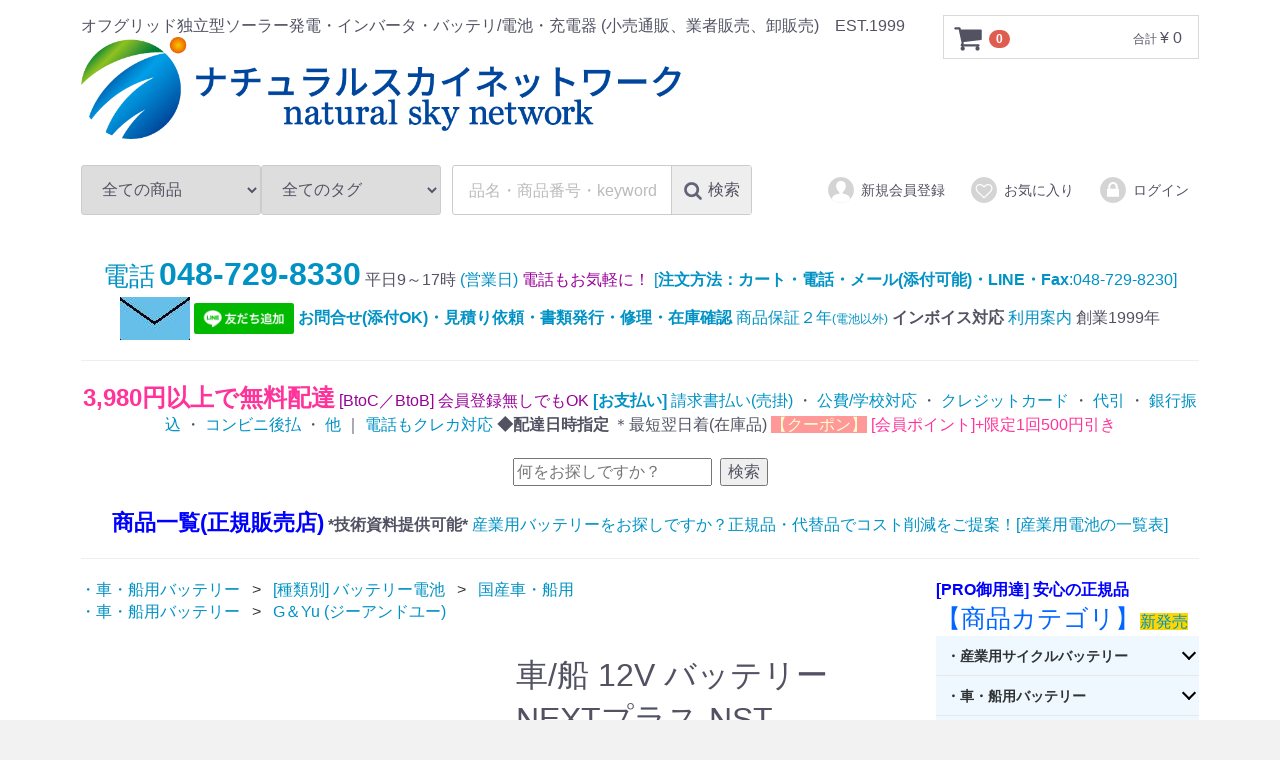

--- FILE ---
content_type: text/html; charset=UTF-8
request_url: https://natural-sky.net/products/detail/1217
body_size: 197841
content:
<!DOCTYPE html>
<html lang="ja">
<head>
<meta charset="utf-8">
<meta http-equiv="X-UA-Compatible" content="IE=edge">

<meta name="viewport" content="width=device-width, initial-scale=1">
<link rel="icon" href="/template/default/img/common/favicon.ico">
<link rel="stylesheet" href="/template/default/css/style.css?v=3.0.11">
<link rel="stylesheet" href="/template/default/css/slick.css?v=3.0.11">
<link rel="stylesheet" href="/template/default/css/default.css?v=3.0.11">
<!-- for original theme CSS --><script src="https://ajax.googleapis.com/ajax/libs/jquery/1.11.3/jquery.min.js"></script><script>window.jQuery || document.write('<script src="/template/default/js/vendor/jquery-1.11.3.min.js?v=3.0.11"><\/script>')</script><!-- ▼フローティングカート --><style>
    #floatingCartWidget{
        width: 180px;
        font-size:90%;
        position: fixed;
        z-index: 929292;
        bottom: 40px;
        right: 0;
        border: 1px solid #CCCCCC;
        box-shadow: 0 0 9px #CCC;
        background: #FFFFCC;
        padding:16px;
        display: none;
    }
    #floatingCartWidget .text-primary {
        margin:0;
    }
    #floatingCartWidget .cart_area .classcategory_list li select{
        width: 100%;
    }
    #floatingCartWidget .form-control{
        padding: 2px 10px;
    }
    #floatingCartWidget .item_name{
        margin: 0;
        height: 2.4em;
        overflow: hidden;
    }
    #floatingCartWidget .item_name p{
        text-overflow: ellipsis;
        overflow: hidden;
    }
    #floatingCartWidget .row{
        padding-bottom: 4px;
        margin: 0;
    }
    #floatingCartWidget .btn_area .btn{
        height: 40px;
        line-height: 40px;
        width: 100%
    }
    #flashMessage{
        margin: auto;
        position: fixed;
        max-width: 400px;
        height: fit-content;
        padding: 20px;
        top: 0;
        right: 0;
        bottom: 0;
        left: 0;
        background: #FFCC99;
        z-index: 9990;
        text-align: center;
        box-shadow: 0 0 34px 2px #444;
    }
    #plg_cart_submit{
        background: #f5a225;
        border-color: #f7c374;
    }
    #contents, #header, #footer, .pagetop{
        transform: none;
    }

    @media screen and (max-width:767px){
        .pc-only{
            display: none;
        }
        #selection{
            display: none;
        }
        #floatingCartWidget{
            width: 100%;
            left: 0;
            bottom: 0;
        }
        #floatingCartWidget #floatingbtn{
            display: flex;
            justify-content: space-around;
        }
    }
    </style>
<script type="text/javascript">
        var AddCartFlg = false;
    $(function(){
        $('#floatingCartWidget').appendTo('body');
        $(window).on('scroll',function(){
            scrollDirection();
        });
        $('body').on('touchmove', function() {
            scrollDirection();
            if($(window).width() <= 767){
                $('#selection').hide();
            }
        });

        var scrollDirection = function(){
            var t = $('#detail_cart_box__button_area').offset().top;
            var p = t+100;
            var h = t - $(window).height() - 600;
            if($(window).scrollTop() > p || $(window).scrollTop() < h){
              $('#floatingCartWidget').fadeIn();
            }else{
              $('#floatingCartWidget').fadeOut();
            }
        }
        $('#plg_add-cart').on('click', function(event) {
            event.preventDefault();
            var form = $(this).parents('form');
            if(form.find('#selection').length && $('#selection').css('display') === 'none'){
                $('#selection').show();
                return false;
            }
            var form_data = form.serializeArray();
            var valid = true;
            // 規格の選択がなければ表示
            $.each(form_data, function(i, key){
                if((key.name == 'classcategory_id1' || key.name == 'classcategory_id2') && key.value == '__unselected'){
                    $('#selection').show();
                    valid = false;
                }
            })
            if(valid === false){
                if( !$('#flashMessage').length){
                    var obj = $('<div id="flashMessage"><span style="color:red">選択されていない項目があります').fadeIn().queue(function() {
                                setTimeout(function(){$('#flashMessage').remove();$('.prevention-masked').fadeOut()
                                }, 2000);
                                })
                    $('body').append(obj);
                }
                return false;
            }
            $.ajax({
                type:'POST',
                dataType:'json',
                data:form_data,
                url:'https://natural-sky.net/plg/product_cart_in_ajax',
                success:function(data) {
                    if(data.status == 1){
                        var obj = $('<div id="flashMessage">カートに追加しました').fadeIn().queue(function() {
                                    setTimeout(function(){$('#flashMessage').remove();$('.prevention-masked').fadeOut()
                                    }, 2000);
                                    })
                        $('body').append(obj);
                        // カートBlockのTwigをレンダリング
                        var render = $(data.cart_render);
                        $('#cart_area').html('');
                        $('#cart_area').html(render.html());
                        
                        /*
                         * onClickが動かなくなるので、強制的にイベントを追加
                         */
                        $('#cart_area').on('click', '.cart-trigger', function (event) {
                            event.preventDefault();
                            toggleCart();
                            $('#wrapper').removeClass('drawer-open');

                        });
                        function toggleCart(type) {
                            if (type == "close") {
                                //close cart
                                $('.cart').removeClass('is-visible');
                                $('.cart-trigger').removeClass('cart-is-visible');
                                $('.overlay').removeClass('cart-is-visible');
                            } else {
                                //toggle cart visibility
                                $('.cart').toggleClass('is-visible');
                                $('.cart-trigger').toggleClass('cart-is-visible');
                                $('.overlay').toggleClass('cart-is-visible');
                                ($('.cart').hasClass('is-visible')) ? $('.overlay').addClass('is-visible') : $('.overlay').removeClass('is-visible');
                            }
                        }

                        AddCartFlg = true;
                    }else{
                        var obj = $('<div id="flashMessage"><span style="color:red">'+data.error+'').fadeIn().queue(function() {
                                    setTimeout(function(){$('#flashMessage').remove();$('.prevention-masked').fadeOut()
                                    }, 2000);
                                    })
                        $('body').append(obj);
                    }
                    $('#plg_add-cart').prop("disabled", false);
                },
                error:function(){
                    alert('cart in failed.');
                }
            });
            return false;
        });
        $('#plg_cart_submit').on('click', function(){
            if(AddCartFlg === false){
                var form = $(this).parents('form');
                var form_data = form.serializeArray();
                var valid = true;
                // 規格の選択がなければ表示
                $.each(form_data, function(i, key){
                    if((key.name == 'classcategory_id1' || key.name == 'classcategory_id2') && key.value == '__unselected'){
                        $('#selection').show();
                        valid = false;
                    }
                })
                if(valid === false){
                    if( !$('#flashMessage').length){
                        var obj = $('<div id="flashMessage"><span style="color:red">選択されていない項目があります').fadeIn().queue(function() {
                                    setTimeout(function(){$('#flashMessage').remove();$('.prevention-masked').fadeOut()
                                    }, 2000);
                                    })
                        $('body').append(obj);
                    }
                    return false;
                }
                $('input[name="mode"]').val('add_cart');
               form.submit();
            }else{
                window.location = 'https://natural-sky.net/cart';
            }
             return false;
        });
    })
     </script><!-- Google Tag Manager by GtmLite plugin --><script>(function(w,d,s,l,i){w[l]=w[l]||[];w[l].push({'gtm.start':
new Date().getTime(),event:'gtm.js'});var f=d.getElementsByTagName(s)[0],
j=d.createElement(s),dl=l!='dataLayer'?'&l='+l:'';j.async=true;j.src=
'https://www.googletagmanager.com/gtm.js?id='+i+dl;f.parentNode.insertBefore(j,f);
})(window,document,'script','dataLayer','GTM-N6LL3RK');</script><!-- End Google Tag Manager -->
<title>車/船 12V バッテリー NEXTプラス NST-105D26R（旧ecb-90D26R ecoba） (充電制御車) G&amp;Yu</title>
<meta name="description" content="安価、高性能の定番電池、国産車/船 12V バッテリー ecb-90D26R ecoba (充電制御車対応) G&amp;Yu">
<meta name="keywords" content="ecb-90D26R,ecoba,充電制御車,国産車,船,12V,バッテリー,G&amp;Yu,ジーアンドユー,鉛">

</head>
<body>
<!-- Google Tag Manager (noscript) by GtmLite plugin -->
<noscript><iframe src="https://www.googletagmanager.com/ns.html?id=GTM-N6LL3RK" height="0" width="0" style="display:none;visibility:hidden"></iframe></noscript>
<!-- End Google Tag Manager (noscript) -->

<script>
  var dataLayer = window.dataLayer || [];
  dataLayer.push({'event': 'product_detail'});
</script><div id="floatingCartWidget" class="navbar-fixed-bottom">
    <div class="pc-only">
    <h3 id="detail_description_box__name" class="item_name pc-only"></h3>
<p>車/船 12V バッテリー NEXTプラス NST-105D26R（旧ecb-90D26R ecoba） (充電制御車) G&Yu</p>
    <!--★通常価格★-->
        <!--★販売価格★-->
    <p id="detail_description_box__sale_price" class="sale_price text-primary">特別価格：<span class="price02_default">¥ 14,819</span> <span class="small">(税込)</span></p>
    </div>
    <form action="?" method="post" id="floatingCart" name="ajax-form">
        <!--▼買い物かご-->
        <div id="detail_cart_box" class="cart_area">
            <div id="selection">
            
                                
                                <dl id="detail_cart_box__cart_quantity" class="quantity">
<dt>数量</dt>
                    <dd>
                        <input type="number" id="quantity" name="quantity" required="required" min="1" maxlength="9" class="form-control" value="1">
</dd>
                </dl>
<div class="extra-form">
                                                                                                                                                                                                                                                                </div>
            </div>
            <div id="floatingbtn">
                                <div id="detail_cart_box__button_area2" class="btn_area">
                    <ul id="detail_cart_box__insert_button" class="row">
<li class=""><button id="plg_add-cart" class="btn btn-primary add-cart">カートに入れる</button></li>
                    </ul>
</div>                 <div id="detail_cart_box__button_area2" class="btn_area">
                    <ul id="detail_cart_box__insert_button" class="row">
<input type="hidden" id="mode" name="mode"><li class=""><button id="plg_cart_submit" class="btn btn-primary">ご購入手続きへ</button></li>
                    </ul>
</div>                          </div>
        </div>
        <!--▲買い物かご-->
        <div style="display: none"><input type="hidden" id="mode" name="mode"></div>
<div style="display: none"><input type="hidden" id="product_id" name="product_id" value="1217"></div>
<div style="display: none"><input type="hidden" id="product_class_id" name="product_class_id" value="1228"></div>
<div style="display: none"><input type="hidden" id="_token" name="_token" value="X0Y950rZv95YJXxZVwIZfHDhIa2Cmw2R2JvMa6-xUC8"></div>
    </form>
</div>
        <!-- ▲フローティングカート -->

    


<div id="wrapper">
    <header id="header"><div class="container-fluid inner">
                                                            <!-- ▼ロゴ -->
                         <div class="header_logo_area">
                <p class="copy">オフグリッド独立型ソーラー発電・インバータ・バッテリ/電池・充電器 (小売通販、業者販売、卸販売)　EST.1999</p>
                <h1 class="header_logo"><a href="https://natural-sky.net/"><img src="/template/default/img/nsn-logo.gif" width="600" height="102" alt="natural sky network"></a></h1>
            </div>
        <!-- ▲ロゴ -->
    <!-- ▼カゴの中 -->
                        <div id="cart_area">
    <p class="clearfix cart-trigger"><a href="#cart">
            <svg class="cb cb-shopping-cart"><use xlink:href="#cb-shopping-cart"></use></svg><span class="badge">0</span>
            <svg class="cb cb-close"><use xlink:href="#cb-close"></use></svg></a>
        <span class="cart_price pc">合計 <span class="price">¥ 0</span></span></p>
    <div id="cart" class="cart">
        <div class="inner">
                                                    <div class="btn_area">
                    <div class="message">
                        <p class="errormsg bg-danger" style="margin-bottom: 20px;">
                            現在カート内に<br>商品はございません。
                        </p>
                    </div>
                </div>
                    </div>
    </div>
</div>
                <!-- ▲カゴの中 -->
    <!-- ▼商品検索 -->
                        <div class="drawer_block pc header_bottom_area">
    <div id="search" class="search">
        <form method="get" id="searchform" action="/products/list">
            <div class="search_inner">
                <select id="category_id" name="category_id" class="form-control"><option value="">全ての商品</option>
<option value="318">・産業用サイクルバッテリー</option>
<option value="105">　■タイプ別：開放型 (EB等:鉛バッテリ)</option>
<option value="101">　■タイプ別：密閉型 (SEB等:鉛バッテリ)</option>
<option value="88">　■タイプ別：密閉シール型 (AGM,GEL等:鉛バッテリ) 等</option>
<option value="108">　開放型：Trojan トロージャン</option>
<option value="304">　開放型：U.S.Battery</option>
<option value="295">　開放型：MAX CYCLE</option>
<option value="319">　開放型：SUPER TB</option>
<option value="107">　密閉型/開放型：GSユアサ  EB/SEB/SLH</option>
<option value="106">　密閉型/開放型：G&Yu</option>
<option value="103">　密閉型：ACデルコ ボイジャー</option>
<option value="97">　小型制御弁式：GSユアサ</option>
<option value="99">　シール密閉型：LONG ロング</option>
<option value="94">　シール密閉型：Eagle Picher</option>
<option value="279">　シール密閉型：Discover ディスカバー</option>
<option value="90">　シール密閉型：BPC</option>
<option value="321">　シール密閉型：CSB</option>
<option value="253">　シール密閉型：電菱 DENRYO</option>
<option value="89">　シール密閉型：SUN XTENDER</option>
<option value="92">　シール密閉型：LIFE LINE</option>
<option value="308">　シール密閉型：オプティマ OPTIMA</option>
<option value="93">　シール密閉型：JYC</option>
<option value="323">　シール密閉型：AZ</option>
<option value="315">　他</option>
<option value="311">・車・船用バッテリー</option>
<option value="284">　[種類別] バッテリー電池</option>
<option value="285">　　国産車・船用</option>
<option value="287">　　欧米車・船用</option>
<option value="288">　　業務用・タクシー・船用</option>
<option value="286">　G＆Yu (ジーアンドユー)</option>
<option value="261">・リチウムイオン電池</option>
<option value="317">　リン酸鉄リチウムイオン電池</option>
<option value="309">・充電器(コンセント用)</option>
<option value="119">　鉛バッテリ用</option>
<option value="120">　リチウム電池用</option>
<option value="314">　GS YUASA（ジーエスユアサ）</option>
<option value="116">　Delta-Q（デルタキュー）</option>
<option value="115">　POWER TITE（未来舎）</option>
<option value="278">　CH（未来舎 PowerTite）</option>
<option value="113">　電菱</option>
<option value="114">　CX（電菱）</option>
<option value="320">　PBM SRL</option>
<option value="312">　CTEK（シーテック）</option>
<option value="247">　オプション</option>
<option value="118">　他メーカー</option>
<option value="249">・走行充電器</option>
<option value="137">・ソーラー充電セット(車/船/他)</option>
<option value="71">　簡易ソーラーチャージャ</option>
<option value="241">　ソーラー充電器</option>
<option value="142">　ソーラー充電器 (フレキシブル)</option>
<option value="322">　折り畳み ソーラー充電器</option>
<option value="272">・ソーラーパネル(単体) 太陽電池</option>
<option value="269">　太陽電池 [目的別]</option>
<option value="72">　　車用ソーラーパネル</option>
<option value="73">　　船用ソーラーパネル</option>
<option value="23">　　フレキシブル</option>
<option value="18">　　ポータブル</option>
<option value="19">　　小型 組込用</option>
<option value="28">　　ポッティング</option>
<option value="29">　　特注オリジナルパネル</option>
<option value="227">　太陽電池 [メーカー別]</option>
<option value="11">　　特価 ソーラーパネル</option>
<option value="12">　　特価 フレキシブル</option>
<option value="14">　　シャープ</option>
<option value="15">　　京セラ</option>
<option value="254">　　KIS ケーアイエス</option>
<option value="16">　　電菱 DENRYO</option>
<option value="13">　　CV21 フレキシブル</option>
<option value="24">　　その他</option>
<option value="226">　太陽電池 [セル別]</option>
<option value="21">　　多結晶</option>
<option value="20">　　単結晶</option>
<option value="273">・充放電コントローラー (太陽電池用)</option>
<option value="243">　PWM 充放電コントローラ</option>
<option value="233">　　DENRYO 電菱</option>
<option value="31">　　MORNINGSTAR</option>
<option value="232">　　POWER TITE 未来舎</option>
<option value="234">　　ノーブランド</option>
<option value="242">　　PWM型 機能別</option>
<option value="37">　　　充放電</option>
<option value="35">　　　充電</option>
<option value="36">　　　放電</option>
<option value="235">　　　PWM</option>
<option value="39">　　　簡易計測器付き</option>
<option value="38">　　　タイマー付き</option>
<option value="245">　MPPT 充放電コントローラ</option>
<option value="61">　　MORNINGSTAR</option>
<option value="180">　　DENRYO 電菱</option>
<option value="179">　　POWER TITE 未来舎</option>
<option value="62">　　soldio</option>
<option value="290">　　BS-MPPT</option>
<option value="244">　　MPPT型 機能別</option>
<option value="67">　　　充放電</option>
<option value="183">　　　充電</option>
<option value="184">　　　放電</option>
<option value="69">　　　簡易計測器付き</option>
<option value="186">　　　タイマー付き</option>
<option value="64">　　　MPPT</option>
<option value="181">　　ノーブランド</option>
<option value="63">　　SOLAR BOOST</option>
<option value="246">　オプション：コントローラ</option>
<option value="274">・DC/AC インバーター(直流→交流)</option>
<option value="123">　POWERTITE 未来舎 (正弦波)</option>
<option value="9">　電菱 DENRYO (正弦波)</option>
<option value="122">　EXELTECH (正弦波)</option>
<option value="126">　マウント式 (正弦波)</option>
<option value="125">　電源切換式 (正弦波)</option>
<option value="124">　POWERTITE 未来舎 (疑似波)</option>
<option value="1">　[種類別] DC>ACインバータ</option>
<option value="4">　　正弦波 DCACインバータ サイン波</option>
<option value="236">　　疑似波 DCACインバータ 疑似サイン波</option>
<option value="127">　　鉛バッテリ用</option>
<option value="128">　　リチウム電池用</option>
<option value="248">　オプション：DCACインバータ</option>
<option value="135">・DC/DC コンバーター(直流→直流)</option>
<option value="136">　未来舎</option>
<option value="132">・商用電源切換機</option>
<option value="310">・電線ケーブル／周辺機器</option>
<option value="134">　バッテリプロテクタ</option>
<option value="158">　周辺機器・部材</option>
<option value="160">　　パネル取付金具</option>
<option value="161">　　端子・コネクタ</option>
<option value="162">　　部品</option>
<option value="133">　　照明用センサー</option>
<option value="230">　加工済みケーブル</option>
<option value="231">　裸線・ケーブル</option>
<option value="163">　ヒューズ</option>
<option value="164">　　ヒューズホルダ</option>
<option value="166">　計測機器</option>
<option value="169">　　テスター</option>
<option value="168">　　デジタル電力計</option>
<option value="167">　　アナログ電流/電圧計</option>
<option value="313">・電源(小型品/セット品など)</option>
<option value="293">　ポータブル電源</option>
<option value="291">　ジャンプスターター</option>
<option value="143">　オフグリッド太陽光発電(電池付)</option>
<option value="146">　　電池付き 直流タイプ</option>
<option value="145">　　電池付き 交流タイプ</option>
<option value="152">　　バッテリ蓄電セット</option>
<option value="155">　　　plusインバーター</option>
<option value="154">　　　plus充電器</option>
<option value="153">　　　コンセントで使う</option>
<option value="262">　Super B：リチウムイオン電池</option>
<option value="264">　Super B：リチウムイオン電池(太陽光付)セット</option>
<option value="263">　Super B：リチウムイオン電池セット</option>
<option value="289">・直流製品・雑貨</option>
<option value="144">　ソーラーポンプ</option>
<option value="252">　直流機器</option>
<option value="173">　LED ライト</option>
<option value="76">　ソーラーグッズ</option>
<option value="276">　　ソーラー換気扇</option>
<option value="80">　　ポップ・ムーバー</option>
<option value="78">　　ムービングツール</option>
<option value="77">　　インテリア</option>
<option value="81">　　ガーデニング</option>
<option value="299">　(プラス１)</option>
<option value="266">　　簡易トイレ</option>
<option value="302">　　防災</option>
<option value="296">　　強力モバイルバッテリー</option>
<option value="300">　　エコロジー</option>
<option value="303">　　省エネ用</option>
<option value="301">　　エクササイズ</option>
<option value="316">【処分品／数量限定セール】</option></select><select id="tag_id" name="tag_id" class="form-control"><option value="">全てのタグ</option>
<option value="94">電池容量：～1Ah 未満</option>
<option value="95">電池容量：1～10Ah 未満</option>
<option value="96">電池容量：10～50Ah 未満</option>
<option value="97">電池容量：50～100Ah 未満</option>
<option value="98">電池容量：100Ah 以上</option>
<option value="99">発電量：～10W 未満</option>
<option value="100">発電量：10～30W 未満</option>
<option value="101">発電量：30～60W 未満</option>
<option value="102">発電量：60～100W 未満</option>
<option value="103">発電量：100W 以上</option>
<option value="104">6V バッテリー/電池</option>
<option value="105">直流 12V 対応</option>
<option value="106">直流 24V 対応</option>
<option value="107">直流 48V 対応</option>
<option value="108">出力仕様：～1000W 未満</option>
<option value="110">出力仕様：1000W 以上</option>
<option value="112">直流 6V 対応</option>
<option value="113">8V バッテリー/電池</option></select><div class="input_search clearfix">
                    <input type="search" id="name" name="name" maxlength="50" placeholder="品名・商品番号・keyword" class="form-control"><button type="submit" class="bt_search"><svg class="cb cb-search"><use xlink:href="#cb-search"></use><span class="search_text">検索</span></svg></button>
                </div>
            </div>
            <div class="extra-form">
                                                                                                                                                                                                                                                                                        </div>
        </form>
    </div>
</div>
                <!-- ▲商品検索 -->
    <!-- ▼ログイン -->
                            <div id="member" class="member drawer_block pc">
        <ul class="member_link">
<li>
                <a href="https://natural-sky.net/entry">
                    <svg class="cb cb-user-circle"><use xlink:href="#cb-user-circle"></use></svg>新規会員登録
                </a>
            </li>
                            <li><a href="https://natural-sky.net/mypage/favorite"><svg class="cb cb-heart-circle"><use xlink:href="#cb-heart-circle"></use></svg>お気に入り</a></li>
                        <li>
                <a href="https://natural-sky.net/mypage/login">
                    <svg class="cb cb-lock-circle"><use xlink:href="#cb-lock-circle"></use></svg>ログイン
                </a>
            </li>
        </ul>
</div>

                <!-- ▲ログイン -->

                                                    <p id="btn_menu"><a class="nav-trigger" href="#nav">Menu<span></span></a></p>
        </div>
    </header><div id="contents" class="theme_side_right">

        <div id="contents_top">
                                                            <!-- ▼ヘッダ1(nsn) -->
            








<div class="container-fluid inner"><div style="text-align: center;">
<div>
<span style="line-height: 1.45;">
<a href="tel:0487298330">
<span style="font-size:26px;">
電話</span>
<span style="font-size:32px;">
<strong>048-729-8330</strong></span>
</a>
</span>
平日9～17時<a href="https://www.natural-sky.net/user_data/guide_order">
(営業日)</a>
<span style="color:#990099;">電話もお気軽に！</span> <a href="https://www.natural-sky.net/user_data/ordermail">[<b>注文方法：カート・電話・メール(添付可能)・LINE・Fax</b>:048-729-8230]</a>
<a href="https://www.natural-sky.net/user_data/mailform"><img src="https://image.rakuten.co.jp/naturalsky-offgrid/cabinet/nsn/imgrc0078437679.jpg"></a>
<a href="http://nav.cx/aEUMjj9" target="_blank"><img src="https://scdn.line-apps.com/n/line_add_friends/btn/ja.png" alt="友だち追加" height="31" border="0"></a>

 <a href="https://www.natural-sky.net/user_data/mailform"><b> お問合せ(添付OK)・見積り依頼・書類発行・修理・在庫確認</b></a>
<a href="https://www.natural-sky.net/user_data/security"> 商品保証２年<span style="font-size:12px;">(電池以外)</span></a> <b>インボイス対応</b>
 <a href="https://www.natural-sky.net/user_data/guide_order">利用案内</a> 創業1999年
<hr>
<a href="https://www.natural-sky.net/user_data/agreement"><span style="color:#FF3399;"><span style="font-size:24px;"><b>3,980円以上で無料配達</b></span></span></a> <span style="color:#990099;">[BtoC／BtoB] 
会員登録無しでもOK</span>
<a href="https://www.natural-sky.net/user_data/payment"><b>[お支払い]</b></a>


<a href="https://www.natural-sky.net/user_data/payment#payatobarai">
請求書払い(売掛)
</a>
・

<a href="https://www.natural-sky.net/user_data/payment#urikake">
公費/学校対応
</a>
・

<a href="https://www.natural-sky.net/user_data/payment#card">
クレジットカード</a>
・
<a href="https://www.natural-sky.net/user_data/payment#daibiki">代引</a>
・
<a href="https://www.natural-sky.net/user_data/payment#bank">銀行振込</a>
・
<a href="https://www.natural-sky.net/user_data/payment#payatobarai">コンビニ後払</a>
・
<a href="https://www.natural-sky.net/user_data/payment">他</a>
｜
<a href="https://www.natural-sky.net/user_data/payment#card">電話もクレカ対応</a>








<b> ◆配達日時指定 </b>
＊最短翌日着(在庫品)
<a href="https://www.natural-sky.net/user_data/info_campaign_coupon#coupon">
<span style="background-color: #ff9999; color: #FFFFCC;">【クーポン】</span> <span style="color:#FF3399;"></span> <span style="color:#FF3399;">[会員ポイント]+限定1回500円引き</span></a><br><br><div class="mt-site-search-container">
<div id="mt-site-search" class="mt-site-search" data-fields="keywords" data-language="ja_JP" data-entry-jsons="https://search-1663289728-26675.movabletype.io/6323c9ee443e54ca427a08ef/entry.json" data-no-site-fetch="1" data-search-id="6323c9ee443e54ca427a08ef" data-search-placeholder="何をお探しですか？" data-search-result-count="50" data-show-thumbnail-on-result="1" data-site-id="31668" data-storage-id="6323c9ee443e54ca427a08ef"></div>
<script src="https://site-search.movabletype.net/v1/assets/31668/js/search.js" id="mt-site-search-script" async defer></script>
</div>
<br><a href="https://www.natural-sky.net/products/list?mode=&category_id=&name=&pageno=1&disp_number=50&orderby=4&tag_id=">
<span style="color:#FF8C00;"><span style="color:#0000FF;"><span style="font-size:22px;"><strong>商品一覧(正規販売店)</strong></span></span></span></a> <b>*技術資料提供可能*</b>
 <a href="https://www.natural-sky.net/user_data/mailform">産業用バッテリーをお探しですか？正規品・代替品でコスト削減をご提案！</a><a href="https://www.natural-sky.net/user_data/index_battery_cycle?preview=1">[産業用電池の一覧表]</a><hr>
</div>
</div></div>
        <!-- ▲ヘッダ1(nsn) -->
    <!-- ▼カスタマイズナビSP -->
            <script type="text/javascript">
$(function() {


	function demo02() {
		$(this).toggleClass("active").next().slideToggle(300);
	}

	$(".switch .toggle").click(demo02);

});
</script><!-- ▲カスタマイズナビSP -->
</div>

        <div class="container-fluid inner">
                                    
            <div id="main">
                                                
                <div id="main_middle">
                        
    <!-- ▼item_detail▼ -->
    <div id="item_detail">
        <div id="detail_wrap" class="row">
<style>

#relative_category_box{
    padding-left: 15px;
    margin-bottom: 30px;
}

</style>
<!-- ▼関連カテゴリ▼ --><div id="relative_category_box" class="relative_cat">
                                                  <ol id="relative_category_box__relative_category--1217_1">
<li><a id="relative_category_box__relative_category--1217_1_311" href="https://natural-sky.net/products/list?category_id=311">・車・船用バッテリー</a></li>
                                                        <li><a id="relative_category_box__relative_category--1217_1_284" href="https://natural-sky.net/products/list?category_id=284">[種類別] バッテリー電池</a></li>
                                                        <li><a id="relative_category_box__relative_category--1217_1_285" href="https://natural-sky.net/products/list?category_id=285">国産車・船用</a></li>
                                                    </ol>
<ol id="relative_category_box__relative_category--1217_2">
<li><a id="relative_category_box__relative_category--1217_2_311" href="https://natural-sky.net/products/list?category_id=311">・車・船用バッテリー</a></li>
                                                        <li><a id="relative_category_box__relative_category--1217_2_286" href="https://natural-sky.net/products/list?category_id=286">G＆Yu (ジーアンドユー)</a></li>
                                                    </ol>
</div>
                    <!-- ▲関連カテゴリ▲ -->



            <!--★画像★-->
            <div id="item_photo_area" class="col-sm-6">
                <div id="detail_image_box__slides" class="slides">
                                                                    <div id="detail_image_box__item--1"><img src="/upload/save_image/0905153843_68ba85734f6c6.jpg"></div>
                                                <div id="detail_image_box__item--2"><img src="/upload/save_image/0905153829_68ba8565ca2f5.png"></div>
                                                <div id="detail_image_box__item--3"><img src="/upload/save_image/0905153829_68ba8565d0c1e.png"></div>
                                                <div id="detail_image_box__item--4"><img src="/upload/save_image/0905153829_68ba8565d6d71.png"></div>
                                                <div id="detail_image_box__item--5"><img src="/upload/save_image/0905153829_68ba8565ddc91.png"></div>
                                                <div id="detail_image_box__item--6"><img src="/upload/save_image/0123113913_5e290751f00d1.gif"></div>
                                                            </div>
            </div>

            <section id="item_detail_area" class="col-sm-6"><!--★商品名★--><h3 id="detail_description_box__name" class="item_name">車/船 12V バッテリー NEXTプラス NST-105D26R（旧ecb-90D26R ecoba） (充電制御車) G&Yu</h3>
                <div id="detail_description_box__body" class="item_detail">

                                            <!--▼商品タグ-->
                        <div id="product_tag_box" class="product_tag">
                                                            <a href="https://natural-sky.net/products/list?tag_id=105"><span id="product_tag_box__product_tag--105" class="product_tag_list">直流 12V 対応</span></a>
                                                    </div>
                        <hr>
<!--▲商品タグ--><!--★通常価格★--><!--★販売価格★--><p id="detail_description_box__sale_price" class="sale_price text-primary"> <span class="price02_default">¥ 14,819</span> <span class="small">税込</span></p>
                    <!--▼商品コード-->
                    <p id="detail_description_box__sale_point" class="text-primary">
            加算ポイント：<span>135</span><span class="small">pt</span>
    </p>

<p id="detail_description_box__item_range_code" class="item_code">商品コード： <span id="item_code_default">
                        2000000000001217
                                                </span> </p>
                    <!--▲商品コード-->


                    <form action="?" method="post" id="form1" name="form1">
                        <!--▼買い物かご-->
                        <div id="detail_cart_box" class="cart_area">
                            
                                                                
                                                                <dl id="detail_cart_box__cart_quantity" class="quantity">
<dt>数量</dt>
                                    <dd>
                                        <input type="number" id="quantity" name="quantity" required="required" min="1" maxlength="9" class="form-control" value="1">
</dd>
                                </dl>
<div class="extra-form">
                                                                                                                                                                                                                                                                                                                                                                                                                                                                </div>

                                                                <div id="detail_cart_box__button_area" class="btn_area">
                                    <ul id="detail_cart_box__insert_button" class="row">
<li class="col-xs-12 col-sm-8"><button type="submit" id="add-cart" class="btn btn-primary btn-block prevention-btn prevention-mask">カートに入れる</button></li>
                                    </ul>
<ul id="detail_cart_box__favorite_button" class="row">
<li class="col-xs-12 col-sm-8"><button type="submit" id="favorite" class="btn btn-info btn-block prevention-btn prevention-mask">お気に入りに追加</button></li>
                                                                            </ul>
</div>
                                                    </div>
                        <!--▲買い物かご-->
                        <div style="display: none"><input type="hidden" id="mode" name="mode"></div>
<div style="display: none"><input type="hidden" id="product_id" name="product_id" value="1217"></div>
<div style="display: none"><input type="hidden" id="product_class_id" name="product_class_id" value="1228"></div>
<div style="display: none"><input type="hidden" id="_token" name="_token" value="X0Y950rZv95YJXxZVwIZfHDhIa2Cmw2R2JvMa6-xUC8"></div>
                    </form>
<form name="contact_product" id="contact_product" action="https://natural-sky.net/contact" method="post">
    <input type="hidden" name="product_id" value="1217"><div class="btn_area">
        <ul class="row">
<li class="col-xs-12 col-sm-8"><button type="submit" class="btn btn-success btn-block">商品についてのお問い合わせ</button></li>
        </ul>
</div>
</form>

                    <!--★商品説明★-->
                    <style>
    .sns {
        text-align: left;
        font-size: 0;
    }
    .sns > li{
        display: inline-block;
        vertical-align: top;
        margin: 0 2px;
    }
    .sns > li:first-child {
        margin-left: 0;
    }
    .sns > li:last-child {
        margin-right: 0;
    }
    .sns iframe {
        margin: 0 !important;
    }
</style>
<ul class="sns">
<li class="fb">
<div class="fb-like" data-layout="button_count" data-action="like" data-show-faces="true" data-share="true"></div>
<div id="fb-root"></div>
<script>(function(d, s, id) {var js, fjs = d.getElementsByTagName(s)[0];if (d.getElementById(id)) return;js = d.createElement(s); js.id = id;js.src = "//connect.facebook.net/ja_JP/sdk.js#xfbml=1&version=v2.6";fjs.parentNode.insertBefore(js, fjs);}(document, 'script', 'facebook-jssdk'));</script>
</li>
<li class="twitter">
<a href="//twitter.com/share" class="twitter-share-button">Tweet</a>
<script>!function(d,s,id){var js,fjs=d.getElementsByTagName(s)[0],p=/^http:/.test(d.location)?'http':'https';if(!d.getElementById(id)){js=d.createElement(s);js.id=id;js.src=p+'://platform.twitter.com/widgets.js';fjs.parentNode.insertBefore(js,fjs);}}(document, 'script', 'twitter-wjs');</script>
</li>
<li>
<div class="line-it-button" data-lang="ja" data-type="share-a" data-url="https://natural-sky.net/products/detail/1217" style="display: none;"></div>
<script src="https://d.line-scdn.net/r/web/social-plugin/js/thirdparty/loader.min.js" async="async" defer></script>
</li> 
</ul>
<script type="text/javascript">LineIt.loadButton();</script><p id="detail_not_stock_box__description_detail" class="item_comment"><br>＊「代引き以外」のお支払い方法でお願い致します<br><br><br><span style="color: #3366ff;"><strong>バッテリー仕様は下記の一覧表をご覧ください</strong></span><br><br><br><img src="https://www.natural-sky.net/nsnpicture/gandyou/logo.gif"><br><br><a href="http://www.gandyu.co.jp/search_index.php" target="_blank" rel="noopener"><span style="color: #000000;">メーカー（G&Yu）ウェブサイトの<br></span>車種別バッテリー適合検索<br><img src="https://www.natural-sky.net/nsnpicture/gandyou/sub_btn_off.jpg"></a><br><br><span style="color: #ff6600;">＊現在使用しているバッテリーのターミナルの位置、R・Lを確認してください（誤りの場合でも交換できません）</span><br><br>製品名・品名・型番の中に、R と L の違いがあります。お客様が必要なバッテリーと同じ端子位置の製品を選択ください。わからない場合は必ず当店またはメーカーまでご連絡いただきご確認ください。<br><br>■自己放電の抑制<br><br>プラスマイナス両極板にカルシウム特殊合金を採用することにより、電気エネルギーの保持性を高め、車両や在庫保管時等の自己放電を抑制します。<br><br><br>■余裕のパワー<br><br>余裕のパワーで優れたエンジン始動性を発揮。電装品を多く取り付けた車や普段通勤などにしか使わない、チョイ乗り車にも最適です。<br><br><br>■長寿命<br><br>大電流通電時に十分耐えられるよう極板結合板と端子の断面積を大きくした長寿命設計となっています。<br><br><br>■優れた充電受入性能<br><br>現在ほとんどの新車に採用されている、充電制御車にも対応できる充電受入性の高いバッテリーです。また、充電回復性能が高くサンデードライバーの方にも最適です。</p>

                </div>
                <!-- /.item_detail -->

            </section><!--詳細ここまで-->
</div>

                        <div id="sub_area" class="row">
            <div class="col-sm-10 col-sm-offset-1">
                <div id="detail_free_box__freearea" class="freearea">
<div class="tab">
<table summary="NEXT+シリーズ要項表" border="1"><tbody>
<tr>
<th width="150">形　式</th>
<th width="100">5時間率容量<br>（Ah）</th>
<th width="100">長さ<br>（mm）</th>
<th width="100">横幅<br>（mm）</th>
<th width="100">総高さ<br>（mm）</th>
<th width="100">重量<br>（kg）</th>
<th width="100">タイプ</th>
<th width="100">端子</th>
</tr>
<tr itemscope="" itemtype="//schema.org/Product" itemref="maingimg h3">
<td itemprop="name" class="nobg">NST-30A19R(L)</td>
<td class="nobg">21</td>
<td itemprop="depth" class="nobg">185</td>
<td itemprop="width" class="nobg">126</td>
<td itemprop="height" class="nobg">181</td>
<td itemprop="weight" class="nobg">7.6</td>
<td class="nobg">凹凸<br>キャップ</td>
<td class="nobg">ボトルナット<br>締め</td>
</tr>
<tr itemscope="" itemtype="//schema.org/Product" itemref="maingimg h3">
<td itemprop="name">NST-34A19R(L)</td>
<td>24</td>
<td itemprop="depth">185</td>
<td itemprop="width">126</td>
<td itemprop="height">181</td>
<td itemprop="weight">7.8</td>
<td>凹凸<br>キャップ</td>
<td>ボトルナット<br>締め</td>
</tr>
<tr itemscope="" itemtype="//schema.org/Product" itemref="maingimg h3">
<td itemprop="name" class="nobg">NST-34B17R(L)</td>
<td class="nobg">24</td>
<td itemprop="depth" class="nobg">167</td>
<td itemprop="width" class="nobg">127</td>
<td itemprop="height" class="nobg">223</td>
<td itemprop="weight" class="nobg">8.4</td>
<td class="nobg">セミ<br>シールド</td>
<td class="nobg">B端子<br>ボール</td>
</tr>
<tr itemscope="" itemtype="//schema.org/Product" itemref="maingimg h3">
<td itemprop="name">NST-46B19R(L)</td>
<td>28</td>
<td itemprop="depth">185</td>
<td itemprop="width">126</td>
<td itemprop="height">220</td>
<td itemprop="weight">8.8</td>
<td>液栓<br>フラット</td>
<td>B端子<br>ボール</td>
</tr>
<tr itemscope="" itemtype="//schema.org/Product" itemref="maingimg h3">
<td itemprop="name" class="nobg">NST-70B24R(L)</td>
<td class="nobg">36</td>
<td itemprop="depth" class="nobg">236</td>
<td itemprop="width" class="nobg">127</td>
<td itemprop="height" class="nobg">220</td>
<td itemprop="weight" class="nobg">12.0</td>
<td class="nobg">液栓<br>フラット</td>
<td class="nobg">B端子<br>ボール</td>
</tr>
<tr itemscope="" itemtype="//schema.org/Product" itemref="maingimg h3">
<td itemprop="name">NST-50D20L(Lのみ)</td>
<td>40</td>
<td itemprop="depth">200</td>
<td itemprop="width">171</td>
<td itemprop="height">222</td>
<td itemprop="weight">13.0</td>
<td>液栓<br>フラット</td>
<td>B端子<br>ボール</td>
</tr>
<tr itemscope="" itemtype="//schema.org/Product" itemref="maingimg h3">
<td itemprop="name" class="nobg">NST-95D23R(L)</td>
<td class="nobg">52</td>
<td itemprop="depth" class="nobg">230</td>
<td itemprop="width" class="nobg">171</td>
<td itemprop="height" class="nobg">222</td>
<td itemprop="weight" class="nobg">16.6</td>
<td class="nobg">液栓<br>フラット</td>
<td class="nobg">D端子<br>ボール</td>
</tr>
<tr itemscope="" itemtype="//schema.org/Product" itemref="maingimg h3">
<td itemprop="name">NST-105D26R(L)</td>
<td>56</td>
<td itemprop="depth">258</td>
<td itemprop="width">172</td>
<td itemprop="height">223</td>
<td itemprop="weight">17.6</td>
<td>液栓<br>フラット</td>
<td>D端子<br>ボール</td>
</tr>
<tr itemscope="" itemtype="//schema.org/Product" itemref="maingimg h3">
<td itemprop="name" class="nobg">NST-95D31R(Rのみ)</td>
<td class="nobg">64</td>
<td itemprop="depth" class="nobg">302</td>
<td itemprop="width" class="nobg">170</td>
<td itemprop="height" class="nobg">224</td>
<td itemprop="weight" class="nobg">19.6</td>
<td class="nobg">液栓<br>フラット</td>
<td class="nobg">D端子<br>ボール</td>
</tr>
<tr itemscope="" itemtype="//schema.org/Product" itemref="maingimg h3">
<td itemprop="name">NST-125D31R(L</td>
<td>72</td>
<td itemprop="depth">302</td>
<td itemprop="width">170</td>
<td itemprop="height">224</td>
<td itemprop="weight">20.8</td>
<td>液栓<br>フラット</td>
<td>D端子<br>ボール</td>
</tr>
</tbody></table>
</div>
<br><hr size="2">
<br><img src="https://www.natural-sky.net/nsnpicture/gandyou/img.jpg"><br><br><span style="color: #ff0000;">＊端子の向きにご注意ください！</span><br><br><span style="color: #ff0000;">＊現在使用しているバッテリーのターミナルの位置、R・Lを確認してください。（誤りの場合でも交換できません）</span><br><br><br><img src="https://www.natural-sky.net/nsnpicture/gandyou/caution_img5.jpg"><strong><br><br><br>ご準備いただくもの<br><br><img src="https://www.natural-sky.net/nsnpicture/gandyou/caution_img2.jpg"><br><br><br>取付時の注意事項<br><br></strong>●走行直後は充電によるガスの発生があり静電気や工具接触による火花の発生が起こりガス引火（爆発）の<br>　危険性があります。換気の良い場所で作業を行ってください。<br>●火気厳禁：取扱いを間違えると引火爆発の原因となります。<br>●バッテリー液に注意：体に付着すると失明や火傷の原因となります。<br>●使用済みバッテリーは専門の回収業者での処理をお願いします。<br>●交換作業前に必ずメーター内の警告灯の点灯有無を確認してください。<br>●バッテリー交換時にバックアップが必要かどうかを車両の取扱説明書にて事前に確認してください。<strong><strong><br><br><br><a href="http://www.gandyu.co.jp/attachment.php" target="_blank" rel="noopener">車バッテリーの交換方法（G&Yu）メーカーウェブサイトにリンク<br><img src="https://www.natural-sky.net/nsnpicture/gandyou/sub_btn5_off.jpg"></a> <br><br><br><br><a href="http://www.gandyu.co.jp/caution.php" target="_blank" rel="noopener">ハイブリッド車用・アイドリングストップ車用、NEXT+（ネクストプラス ALL in one 超高性能バッテリー）の取り付け方法と注意</a><br><br><a href="http://www.gandyu.co.jp/caution.php" target="_blank" rel="noopener"><img src="https://www.natural-sky.net/nsnpicture/gandyou/sub_btn4_off.jpg"></a><br><br><br></strong></strong><hr size="2">
<strong><br><br><br>バッテリーの豆知識<br></strong><br><img src="https://www.natural-sky.net/nsnpicture/gandyou/knowledge_mainimg.jpg"><br><br><br><br><strong>JIS形式の見方（バッテリーの規格）</strong><br><br>国産車の場合、JIS規格で定められていますので規格が合致していればどのメーカーのバッテリーでも取り付けができます。<br><br><img src="https://www.natural-sky.net/nsnpicture/gandyou/knowledge_img4.jpg"><br><br><br><strong>記号別短側面サイズ表</strong><br><br><table class="knowtable" summary="記号別短側面サイズ表" style="height: 135px;" border="1"><tbody>
<tr style="height: 15px;">
<th style="height: 15px; width: 80px;">記号</th>
<th style="height: 15px; width: 100px;">幅（mm）</th>
<th style="height: 15px; width: 100px;">箱高さ（mm）</th>
</tr>
<tr style="height: 15px;">
<td style="height: 15px; width: 80px;">A</td>
<td style="height: 15px; width: 100px;">127</td>
<td style="height: 15px; width: 100px;">162</td>
</tr>
<tr style="height: 15px;">
<td style="height: 15px; width: 80px;">B</td>
<td style="height: 15px; width: 100px;">129（127）</td>
<td style="height: 15px; width: 100px;">203</td>
</tr>
<tr style="height: 15px;">
<td class="txtcenter" style="height: 15px; width: 80px;">C</td>
<td style="height: 15px; width: 100px;">135</td>
<td style="height: 15px; width: 100px;">207</td>
</tr>
<tr style="height: 15px;">
<td class="txtcenter" style="height: 15px; width: 80px;">D</td>
<td style="height: 15px; width: 100px;">175</td>
<td style="height: 15px; width: 100px;">204</td>
</tr>
<tr style="height: 15px;">
<td class="txtcenter" style="height: 15px; width: 80px;">E</td>
<td style="height: 15px; width: 100px;">176</td>
<td style="height: 15px; width: 100px;">213</td>
</tr>
<tr style="height: 15px;">
<td class="txtcenter" style="height: 15px; width: 80px;">F</td>
<td style="height: 15px; width: 100px;">182</td>
<td style="height: 15px; width: 100px;">213</td>
</tr>
<tr style="height: 15px;">
<td class="txtcenter" style="height: 15px; width: 80px;">G</td>
<td style="height: 15px; width: 100px;">222</td>
<td style="height: 15px; width: 100px;">213</td>
</tr>
<tr style="height: 15px;">
<td class="txtcenter" style="height: 15px; width: 80px;">H</td>
<td style="height: 15px; width: 100px;">278</td>
<td style="height: 15px; width: 100px;">220</td>
</tr>
</tbody></table>
<br><br><br><strong>インジケータの見方</strong><br><br><img src="https://www.natural-sky.net/nsnpicture/gandyou/knowledge_img2.jpg"><br><br><br><br><strong>性能表示</strong><br><br>バッテリーに関する試験、性能表示の規格としては主に以下のものがあります。<br><br>JIS：日本工業規格<br>SAE：米国自動車技術委員会規格<br>BCI：国際電池評議会<br>DIN：ドイツ標準規格<br>EN：欧州規格<br>BS：英国工業規格<br>SBA：電池工業会規格<br>IEC：国際電気標準会議<br><br><br><table class="knowtable" summary="性能表示" border="1"><tbody>
<tr>
<td>性能表示</td>
<th>RC<br>［リザーブキャパシティ］<br>（保持容量）</th>
<th colspan="2">CCA［コールドクランキング電流］</th>
<th>5時間率<br>［5HR］容量</th>
<th>20時間率<br>［20HR］容量</th>
</tr>
<tr>
<td rowspan="2" width="60">概要</td>
<td rowspan="2" width="160">25℃で25Aの電流で何分放電ができるのかの容量表示</td>
<td width="97">SAE</td>
<td width="97">DIN</td>
<td rowspan="2" width="97">25℃：5時間率容量（Ah）<br><br>5時間率電流×<br>放電終止電圧10.5V迄の持続時間（h）との積を容量（Ah）という</td>
<td rowspan="2" width="97">25℃：20時間率容量（Ah）<br><br>20時間率電流×<br>放電終止電圧10.5V迄の持続時間（h）との積を容量（Ah）という</td>
</tr>
<tr>
<td>-18℃で放電したとき、30秒目の電圧が7.2Vを満足する放電電流表示（始動性表示）</td>
<td>-18℃で放電したとき、30秒目の電圧が9Vを満足する放電電流表示（始動性表示）</td>
</tr>
</tbody></table>
<br><br><br><strong>バッテリーの構造</strong><br><br>起電力が約2Vの単電池を6セル直列に接続しており、公称電圧は12Vです。各セルには複数の正極板と負極板とを、セパレータを介して積層した極板群が収納されています。<br><br><br><br><hr size="2">
<br><strong>充電制御システムって何!?</strong><br><br>今なぜ充電制御対応バッテリーなのか！<br><br>従来の車両のバッテリーは、走行時にオルタネータから常に充電されていました。<br>7～8年前から発売されている新型車両は何らかの充電制御システムが搭載されており、必要に応じて充電を制御し、余分な発電を減らすことでオルタネータによるエンジンの負荷を軽減し燃費向上を図っています。<br>従って現在販売されている乗用車には、従来のバッテリーと違って充電と放電を繰り返す過酷な環境に耐えられる大容量で充電受入性の高い充電制御対応バッテリーが純正搭載されるようになりました。<br>そこで誕生したのが、充電制御システム対応バッテリーなのです。<br><br>充電制御システム搭載車は、下図のように一定量ラインで充電を抑制するシステムのことです。<br><br><br><img src="https://www.natural-sky.net/nsnpicture/gandyou/free_img1.jpg"><br><br><br><span>必要に合わせ充電を制御し余分な発電を減らすことで、エンジンの負担を軽減し燃費向上を図っています。発電保留状態時は電気の使用をバッテリーに頼っていいるため、搭載バッテリーにかかる負担が増大します。また、充電制御システムにより充電と放電を繰り返す過酷な環境に耐えられるバッテリーが必要です。この事から充電制御システム登載車には、大容量で充電受入性の高いバッテリーが求められるのです。<br><br><br><br><strong>充電制御車の見分け方<br><br></strong>1.まずはリアウインドウのステッカーを確認しましょう<br><br>以下のようなステッカーが貼られている車の場合は、充電制御車の可能性があります。<br>※このステッカーが必ずしも充電制御車を示すものではありません。まずは最初の目安としてご確認ください。<br><br><img src="https://www.natural-sky.net/nsnpicture/gandyou/free_img2.jpg"><br><br><br>2.車検証で「車両型式」を確認しましょう<br><br>車両型式が「CBA」もしくは「DBA」で始まります！<br>例）「CBA-AZR65G」や「DBA-GSR181」等です。<br>※充電制御車ではない型式は「GF」や「U」等で始まります。<br><br><br>3.車両を目で確認しましょう<br><br>車検証等で上記型式が確認できれば確実ですが、確認できない場合は、バッテリーターミナルについてあるセンサーで区別できる場合があります。<br><br><br></span><img src="https://www.natural-sky.net/nsnpicture/gandyou/free_img3.jpg">
</div>
            </div>
        </div>
            </div>
    <!-- ▲item_detail▲ -->
                </div>

                                                            </div>

                                        <div id="side_right" class="side">
                                            <!-- ▼サイド-フッター/menu(nsn) -->
            <strong><span style="color:#0000FF;">[PRO御用達] 安心の正規品</span></strong><br><a href="https://www.natural-sky.net/products/list?mode=&category_id=&name=&pageno=1&disp_number=50&orderby=4&tag_id="><span style="color:#0066FF"><span style="font-size:25px;">【商品カテゴリ】</span></span></a><a href="https://www.natural-sky.net/products/list?mode=&category_id=&name=&pageno=1&disp_number=50&orderby=2&tag_id="><span style="background-color: #ffd700;">新発売</span></a><br><!-- ▲サイド-フッター/menu(nsn) --><!-- ▼カテゴリ --><script>
    $(function() {
        $('#category .category-nav .arrow-bottom, #category .category-nav .arrow-top').click(function () {
            $(this).parent().next().toggle();
            $(this).toggleClass('arrow-bottom');
            $(this).toggleClass('arrow-top');
        });
    });
</script><nav id="category" class="drawer_block pc"><ul class="category-nav">
<li>
        <a href="https://natural-sky.net/products/list?category_id=318">
            ・産業用サイクルバッテリー
        </a>
                                    <div class="arrow-box"><i class="arrow-bottom"></i></div>
                                        <ul style="display: none;">
<li>
        <a href="https://natural-sky.net/products/list?category_id=105">
            ■タイプ別：開放型 (EB等:鉛バッテリ)
        </a>
                    </li>

                                    <li>
        <a href="https://natural-sky.net/products/list?category_id=101">
            ■タイプ別：密閉型 (SEB等:鉛バッテリ)
        </a>
                    </li>

                                    <li>
        <a href="https://natural-sky.net/products/list?category_id=88">
            ■タイプ別：密閉シール型 (AGM,GEL等:鉛バッテリ) 等
        </a>
                    </li>

                                    <li>
        <a href="https://natural-sky.net/products/list?category_id=108">
            開放型：Trojan トロージャン
        </a>
                    </li>

                                    <li>
        <a href="https://natural-sky.net/products/list?category_id=304">
            開放型：U.S.Battery
        </a>
                    </li>

                                    <li>
        <a href="https://natural-sky.net/products/list?category_id=295">
            開放型：MAX CYCLE
        </a>
                    </li>

                                    <li>
        <a href="https://natural-sky.net/products/list?category_id=319">
            開放型：SUPER TB
        </a>
                    </li>

                                    <li>
        <a href="https://natural-sky.net/products/list?category_id=107">
            密閉型/開放型：GSユアサ  EB/SEB/SLH
        </a>
                    </li>

                                    <li>
        <a href="https://natural-sky.net/products/list?category_id=106">
            密閉型/開放型：G&Yu
        </a>
                    </li>

                                    <li>
        <a href="https://natural-sky.net/products/list?category_id=103">
            密閉型：ACデルコ ボイジャー
        </a>
                    </li>

                                    <li>
        <a href="https://natural-sky.net/products/list?category_id=97">
            小型制御弁式：GSユアサ
        </a>
                    </li>

                                    <li>
        <a href="https://natural-sky.net/products/list?category_id=99">
            シール密閉型：LONG ロング
        </a>
                    </li>

                                    <li>
        <a href="https://natural-sky.net/products/list?category_id=94">
            シール密閉型：Eagle Picher
        </a>
                    </li>

                                    <li>
        <a href="https://natural-sky.net/products/list?category_id=279">
            シール密閉型：Discover ディスカバー
        </a>
                    </li>

                                    <li>
        <a href="https://natural-sky.net/products/list?category_id=90">
            シール密閉型：BPC
        </a>
                    </li>

                                    <li>
        <a href="https://natural-sky.net/products/list?category_id=321">
            シール密閉型：CSB
        </a>
                    </li>

                                    <li>
        <a href="https://natural-sky.net/products/list?category_id=253">
            シール密閉型：電菱 DENRYO
        </a>
                    </li>

                                    <li>
        <a href="https://natural-sky.net/products/list?category_id=89">
            シール密閉型：SUN XTENDER
        </a>
                    </li>

                                    <li>
        <a href="https://natural-sky.net/products/list?category_id=92">
            シール密閉型：LIFE LINE
        </a>
                    </li>

                                    <li>
        <a href="https://natural-sky.net/products/list?category_id=308">
            シール密閉型：オプティマ OPTIMA
        </a>
                    </li>

                                    <li>
        <a href="https://natural-sky.net/products/list?category_id=93">
            シール密閉型：JYC
        </a>
                    </li>

                                    <li>
        <a href="https://natural-sky.net/products/list?category_id=323">
            シール密閉型：AZ
        </a>
                    </li>

                                    <li>
        <a href="https://natural-sky.net/products/list?category_id=315">
            他
        </a>
                    </li>

                        </ul>
</li>

                <li>
        <a href="https://natural-sky.net/products/list?category_id=311">
            ・車・船用バッテリー
        </a>
                                    <div class="arrow-box"><i class="arrow-bottom"></i></div>
                                        <ul style="display: none;">
<li>
        <a href="https://natural-sky.net/products/list?category_id=284">
            [種類別] バッテリー電池
        </a>
                                    <div class="arrow-box"><i class="arrow-bottom"></i></div>
                                        <ul style="display: none;">
<li>
        <a href="https://natural-sky.net/products/list?category_id=285">
            国産車・船用
        </a>
                    </li>

                                    <li>
        <a href="https://natural-sky.net/products/list?category_id=287">
            欧米車・船用
        </a>
                    </li>

                                    <li>
        <a href="https://natural-sky.net/products/list?category_id=288">
            業務用・タクシー・船用
        </a>
                    </li>

                        </ul>
</li>

                                    <li>
        <a href="https://natural-sky.net/products/list?category_id=286">
            G＆Yu (ジーアンドユー)
        </a>
                    </li>

                        </ul>
</li>

                <li>
        <a href="https://natural-sky.net/products/list?category_id=261">
            ・リチウムイオン電池
        </a>
                                    <div class="arrow-box"><i class="arrow-bottom"></i></div>
                                        <ul style="display: none;">
<li>
        <a href="https://natural-sky.net/products/list?category_id=317">
            リン酸鉄リチウムイオン電池
        </a>
                    </li>

                        </ul>
</li>

                <li>
        <a href="https://natural-sky.net/products/list?category_id=309">
            ・充電器(コンセント用)
        </a>
                                    <div class="arrow-box"><i class="arrow-bottom"></i></div>
                                        <ul style="display: none;">
<li>
        <a href="https://natural-sky.net/products/list?category_id=119">
            鉛バッテリ用
        </a>
                    </li>

                                    <li>
        <a href="https://natural-sky.net/products/list?category_id=120">
            リチウム電池用
        </a>
                    </li>

                                    <li>
        <a href="https://natural-sky.net/products/list?category_id=314">
            GS YUASA（ジーエスユアサ）
        </a>
                    </li>

                                    <li>
        <a href="https://natural-sky.net/products/list?category_id=116">
            Delta-Q（デルタキュー）
        </a>
                    </li>

                                    <li>
        <a href="https://natural-sky.net/products/list?category_id=115">
            POWER TITE（未来舎）
        </a>
                    </li>

                                    <li>
        <a href="https://natural-sky.net/products/list?category_id=278">
            CH（未来舎 PowerTite）
        </a>
                    </li>

                                    <li>
        <a href="https://natural-sky.net/products/list?category_id=113">
            電菱
        </a>
                    </li>

                                    <li>
        <a href="https://natural-sky.net/products/list?category_id=114">
            CX（電菱）
        </a>
                    </li>

                                    <li>
        <a href="https://natural-sky.net/products/list?category_id=320">
            PBM SRL
        </a>
                    </li>

                                    <li>
        <a href="https://natural-sky.net/products/list?category_id=312">
            CTEK（シーテック）
        </a>
                    </li>

                                    <li>
        <a href="https://natural-sky.net/products/list?category_id=247">
            オプション
        </a>
                    </li>

                                    <li>
        <a href="https://natural-sky.net/products/list?category_id=118">
            他メーカー
        </a>
                    </li>

                        </ul>
</li>

                <li>
        <a href="https://natural-sky.net/products/list?category_id=249">
            ・走行充電器
        </a>
                    </li>

                <li>
        <a href="https://natural-sky.net/products/list?category_id=137">
            ・ソーラー充電セット(車/船/他)
        </a>
                                    <div class="arrow-box"><i class="arrow-bottom"></i></div>
                                        <ul style="display: none;">
<li>
        <a href="https://natural-sky.net/products/list?category_id=71">
            簡易ソーラーチャージャ
        </a>
                    </li>

                                    <li>
        <a href="https://natural-sky.net/products/list?category_id=241">
            ソーラー充電器
        </a>
                    </li>

                                    <li>
        <a href="https://natural-sky.net/products/list?category_id=142">
            ソーラー充電器 (フレキシブル)
        </a>
                    </li>

                                    <li>
        <a href="https://natural-sky.net/products/list?category_id=322">
            折り畳み ソーラー充電器
        </a>
                    </li>

                        </ul>
</li>

                <li>
        <a href="https://natural-sky.net/products/list?category_id=272">
            ・ソーラーパネル(単体) 太陽電池
        </a>
                                    <div class="arrow-box"><i class="arrow-bottom"></i></div>
                                        <ul style="display: none;">
<li>
        <a href="https://natural-sky.net/products/list?category_id=269">
            太陽電池 [目的別]
        </a>
                                    <div class="arrow-box"><i class="arrow-bottom"></i></div>
                                        <ul style="display: none;">
<li>
        <a href="https://natural-sky.net/products/list?category_id=72">
            車用ソーラーパネル
        </a>
                    </li>

                                    <li>
        <a href="https://natural-sky.net/products/list?category_id=73">
            船用ソーラーパネル
        </a>
                    </li>

                                    <li>
        <a href="https://natural-sky.net/products/list?category_id=23">
            フレキシブル
        </a>
                    </li>

                                    <li>
        <a href="https://natural-sky.net/products/list?category_id=18">
            ポータブル
        </a>
                    </li>

                                    <li>
        <a href="https://natural-sky.net/products/list?category_id=19">
            小型 組込用
        </a>
                    </li>

                                    <li>
        <a href="https://natural-sky.net/products/list?category_id=28">
            ポッティング
        </a>
                    </li>

                                    <li>
        <a href="https://natural-sky.net/products/list?category_id=29">
            特注オリジナルパネル
        </a>
                    </li>

                        </ul>
</li>

                                    <li>
        <a href="https://natural-sky.net/products/list?category_id=227">
            太陽電池 [メーカー別]
        </a>
                                    <div class="arrow-box"><i class="arrow-bottom"></i></div>
                                        <ul style="display: none;">
<li>
        <a href="https://natural-sky.net/products/list?category_id=11">
            特価 ソーラーパネル
        </a>
                    </li>

                                    <li>
        <a href="https://natural-sky.net/products/list?category_id=12">
            特価 フレキシブル
        </a>
                    </li>

                                    <li>
        <a href="https://natural-sky.net/products/list?category_id=14">
            シャープ
        </a>
                    </li>

                                    <li>
        <a href="https://natural-sky.net/products/list?category_id=15">
            京セラ
        </a>
                    </li>

                                    <li>
        <a href="https://natural-sky.net/products/list?category_id=254">
            KIS ケーアイエス
        </a>
                    </li>

                                    <li>
        <a href="https://natural-sky.net/products/list?category_id=16">
            電菱 DENRYO
        </a>
                    </li>

                                    <li>
        <a href="https://natural-sky.net/products/list?category_id=13">
            CV21 フレキシブル
        </a>
                    </li>

                                    <li>
        <a href="https://natural-sky.net/products/list?category_id=24">
            その他
        </a>
                    </li>

                        </ul>
</li>

                                    <li>
        <a href="https://natural-sky.net/products/list?category_id=226">
            太陽電池 [セル別]
        </a>
                                    <div class="arrow-box"><i class="arrow-bottom"></i></div>
                                        <ul style="display: none;">
<li>
        <a href="https://natural-sky.net/products/list?category_id=21">
            多結晶
        </a>
                    </li>

                                    <li>
        <a href="https://natural-sky.net/products/list?category_id=20">
            単結晶
        </a>
                    </li>

                        </ul>
</li>

                        </ul>
</li>

                <li>
        <a href="https://natural-sky.net/products/list?category_id=273">
            ・充放電コントローラー (太陽電池用)
        </a>
                                    <div class="arrow-box"><i class="arrow-bottom"></i></div>
                                        <ul style="display: none;">
<li>
        <a href="https://natural-sky.net/products/list?category_id=243">
            PWM 充放電コントローラ
        </a>
                                    <div class="arrow-box"><i class="arrow-bottom"></i></div>
                                        <ul style="display: none;">
<li>
        <a href="https://natural-sky.net/products/list?category_id=233">
            DENRYO 電菱
        </a>
                    </li>

                                    <li>
        <a href="https://natural-sky.net/products/list?category_id=31">
            MORNINGSTAR
        </a>
                    </li>

                                    <li>
        <a href="https://natural-sky.net/products/list?category_id=232">
            POWER TITE 未来舎
        </a>
                    </li>

                                    <li>
        <a href="https://natural-sky.net/products/list?category_id=234">
            ノーブランド
        </a>
                    </li>

                                    <li>
        <a href="https://natural-sky.net/products/list?category_id=242">
            PWM型 機能別
        </a>
                                    <div class="arrow-box"><i class="arrow-bottom"></i></div>
                                        <ul style="display: none;">
<li>
        <a href="https://natural-sky.net/products/list?category_id=37">
            充放電
        </a>
                    </li>

                                    <li>
        <a href="https://natural-sky.net/products/list?category_id=35">
            充電
        </a>
                    </li>

                                    <li>
        <a href="https://natural-sky.net/products/list?category_id=36">
            放電
        </a>
                    </li>

                                    <li>
        <a href="https://natural-sky.net/products/list?category_id=235">
            PWM
        </a>
                    </li>

                                    <li>
        <a href="https://natural-sky.net/products/list?category_id=39">
            簡易計測器付き
        </a>
                    </li>

                                    <li>
        <a href="https://natural-sky.net/products/list?category_id=38">
            タイマー付き
        </a>
                    </li>

                        </ul>
</li>

                        </ul>
</li>

                                    <li>
        <a href="https://natural-sky.net/products/list?category_id=245">
            MPPT 充放電コントローラ
        </a>
                                    <div class="arrow-box"><i class="arrow-bottom"></i></div>
                                        <ul style="display: none;">
<li>
        <a href="https://natural-sky.net/products/list?category_id=61">
            MORNINGSTAR
        </a>
                    </li>

                                    <li>
        <a href="https://natural-sky.net/products/list?category_id=180">
            DENRYO 電菱
        </a>
                    </li>

                                    <li>
        <a href="https://natural-sky.net/products/list?category_id=179">
            POWER TITE 未来舎
        </a>
                    </li>

                                    <li>
        <a href="https://natural-sky.net/products/list?category_id=62">
            soldio
        </a>
                    </li>

                                    <li>
        <a href="https://natural-sky.net/products/list?category_id=290">
            BS-MPPT
        </a>
                    </li>

                                    <li>
        <a href="https://natural-sky.net/products/list?category_id=244">
            MPPT型 機能別
        </a>
                                    <div class="arrow-box"><i class="arrow-bottom"></i></div>
                                        <ul style="display: none;">
<li>
        <a href="https://natural-sky.net/products/list?category_id=67">
            充放電
        </a>
                    </li>

                                    <li>
        <a href="https://natural-sky.net/products/list?category_id=183">
            充電
        </a>
                    </li>

                                    <li>
        <a href="https://natural-sky.net/products/list?category_id=184">
            放電
        </a>
                    </li>

                                    <li>
        <a href="https://natural-sky.net/products/list?category_id=69">
            簡易計測器付き
        </a>
                    </li>

                                    <li>
        <a href="https://natural-sky.net/products/list?category_id=186">
            タイマー付き
        </a>
                    </li>

                                    <li>
        <a href="https://natural-sky.net/products/list?category_id=64">
            MPPT
        </a>
                    </li>

                        </ul>
</li>

                                    <li>
        <a href="https://natural-sky.net/products/list?category_id=181">
            ノーブランド
        </a>
                    </li>

                                    <li>
        <a href="https://natural-sky.net/products/list?category_id=63">
            SOLAR BOOST
        </a>
                    </li>

                        </ul>
</li>

                                    <li>
        <a href="https://natural-sky.net/products/list?category_id=246">
            オプション：コントローラ
        </a>
                    </li>

                        </ul>
</li>

                <li>
        <a href="https://natural-sky.net/products/list?category_id=274">
            ・DC/AC インバーター(直流→交流)
        </a>
                                    <div class="arrow-box"><i class="arrow-bottom"></i></div>
                                        <ul style="display: none;">
<li>
        <a href="https://natural-sky.net/products/list?category_id=123">
            POWERTITE 未来舎 (正弦波)
        </a>
                    </li>

                                    <li>
        <a href="https://natural-sky.net/products/list?category_id=9">
            電菱 DENRYO (正弦波)
        </a>
                    </li>

                                    <li>
        <a href="https://natural-sky.net/products/list?category_id=122">
            EXELTECH (正弦波)
        </a>
                    </li>

                                    <li>
        <a href="https://natural-sky.net/products/list?category_id=126">
            マウント式 (正弦波)
        </a>
                    </li>

                                    <li>
        <a href="https://natural-sky.net/products/list?category_id=125">
            電源切換式 (正弦波)
        </a>
                    </li>

                                    <li>
        <a href="https://natural-sky.net/products/list?category_id=124">
            POWERTITE 未来舎 (疑似波)
        </a>
                    </li>

                                    <li>
        <a href="https://natural-sky.net/products/list?category_id=1">
            [種類別] DC>ACインバータ
        </a>
                                    <div class="arrow-box"><i class="arrow-bottom"></i></div>
                                        <ul style="display: none;">
<li>
        <a href="https://natural-sky.net/products/list?category_id=4">
            正弦波 DCACインバータ サイン波
        </a>
                    </li>

                                    <li>
        <a href="https://natural-sky.net/products/list?category_id=236">
            疑似波 DCACインバータ 疑似サイン波
        </a>
                    </li>

                                    <li>
        <a href="https://natural-sky.net/products/list?category_id=127">
            鉛バッテリ用
        </a>
                    </li>

                                    <li>
        <a href="https://natural-sky.net/products/list?category_id=128">
            リチウム電池用
        </a>
                    </li>

                        </ul>
</li>

                                    <li>
        <a href="https://natural-sky.net/products/list?category_id=248">
            オプション：DCACインバータ
        </a>
                    </li>

                        </ul>
</li>

                <li>
        <a href="https://natural-sky.net/products/list?category_id=135">
            ・DC/DC コンバーター(直流→直流)
        </a>
                                    <div class="arrow-box"><i class="arrow-bottom"></i></div>
                                        <ul style="display: none;">
<li>
        <a href="https://natural-sky.net/products/list?category_id=136">
            未来舎
        </a>
                    </li>

                        </ul>
</li>

                <li>
        <a href="https://natural-sky.net/products/list?category_id=132">
            ・商用電源切換機
        </a>
                    </li>

                <li>
        <a href="https://natural-sky.net/products/list?category_id=310">
            ・電線ケーブル／周辺機器
        </a>
                                    <div class="arrow-box"><i class="arrow-bottom"></i></div>
                                        <ul style="display: none;">
<li>
        <a href="https://natural-sky.net/products/list?category_id=134">
            バッテリプロテクタ
        </a>
                    </li>

                                    <li>
        <a href="https://natural-sky.net/products/list?category_id=158">
            周辺機器・部材
        </a>
                                    <div class="arrow-box"><i class="arrow-bottom"></i></div>
                                        <ul style="display: none;">
<li>
        <a href="https://natural-sky.net/products/list?category_id=160">
            パネル取付金具
        </a>
                    </li>

                                    <li>
        <a href="https://natural-sky.net/products/list?category_id=161">
            端子・コネクタ
        </a>
                    </li>

                                    <li>
        <a href="https://natural-sky.net/products/list?category_id=162">
            部品
        </a>
                    </li>

                                    <li>
        <a href="https://natural-sky.net/products/list?category_id=133">
            照明用センサー
        </a>
                    </li>

                        </ul>
</li>

                                    <li>
        <a href="https://natural-sky.net/products/list?category_id=230">
            加工済みケーブル
        </a>
                    </li>

                                    <li>
        <a href="https://natural-sky.net/products/list?category_id=231">
            裸線・ケーブル
        </a>
                    </li>

                                    <li>
        <a href="https://natural-sky.net/products/list?category_id=163">
            ヒューズ
        </a>
                                    <div class="arrow-box"><i class="arrow-bottom"></i></div>
                                        <ul style="display: none;">
<li>
        <a href="https://natural-sky.net/products/list?category_id=164">
            ヒューズホルダ
        </a>
                    </li>

                        </ul>
</li>

                                    <li>
        <a href="https://natural-sky.net/products/list?category_id=166">
            計測機器
        </a>
                                    <div class="arrow-box"><i class="arrow-bottom"></i></div>
                                        <ul style="display: none;">
<li>
        <a href="https://natural-sky.net/products/list?category_id=169">
            テスター
        </a>
                    </li>

                                    <li>
        <a href="https://natural-sky.net/products/list?category_id=168">
            デジタル電力計
        </a>
                    </li>

                                    <li>
        <a href="https://natural-sky.net/products/list?category_id=167">
            アナログ電流/電圧計
        </a>
                    </li>

                        </ul>
</li>

                        </ul>
</li>

                <li>
        <a href="https://natural-sky.net/products/list?category_id=313">
            ・電源(小型品/セット品など)
        </a>
                                    <div class="arrow-box"><i class="arrow-bottom"></i></div>
                                        <ul style="display: none;">
<li>
        <a href="https://natural-sky.net/products/list?category_id=293">
            ポータブル電源
        </a>
                    </li>

                                    <li>
        <a href="https://natural-sky.net/products/list?category_id=291">
            ジャンプスターター
        </a>
                    </li>

                                    <li>
        <a href="https://natural-sky.net/products/list?category_id=143">
            オフグリッド太陽光発電(電池付)
        </a>
                                    <div class="arrow-box"><i class="arrow-bottom"></i></div>
                                        <ul style="display: none;">
<li>
        <a href="https://natural-sky.net/products/list?category_id=146">
            電池付き 直流タイプ
        </a>
                    </li>

                                    <li>
        <a href="https://natural-sky.net/products/list?category_id=145">
            電池付き 交流タイプ
        </a>
                    </li>

                                    <li>
        <a href="https://natural-sky.net/products/list?category_id=152">
            バッテリ蓄電セット
        </a>
                                    <div class="arrow-box"><i class="arrow-bottom"></i></div>
                                        <ul style="display: none;">
<li>
        <a href="https://natural-sky.net/products/list?category_id=155">
            plusインバーター
        </a>
                    </li>

                                    <li>
        <a href="https://natural-sky.net/products/list?category_id=154">
            plus充電器
        </a>
                    </li>

                                    <li>
        <a href="https://natural-sky.net/products/list?category_id=153">
            コンセントで使う
        </a>
                    </li>

                        </ul>
</li>

                        </ul>
</li>

                                    <li>
        <a href="https://natural-sky.net/products/list?category_id=262">
            Super B：リチウムイオン電池
        </a>
                    </li>

                                    <li>
        <a href="https://natural-sky.net/products/list?category_id=264">
            Super B：リチウムイオン電池(太陽光付)セット
        </a>
                    </li>

                                    <li>
        <a href="https://natural-sky.net/products/list?category_id=263">
            Super B：リチウムイオン電池セット
        </a>
                    </li>

                        </ul>
</li>

                <li>
        <a href="https://natural-sky.net/products/list?category_id=289">
            ・直流製品・雑貨
        </a>
                                    <div class="arrow-box"><i class="arrow-bottom"></i></div>
                                        <ul style="display: none;">
<li>
        <a href="https://natural-sky.net/products/list?category_id=144">
            ソーラーポンプ
        </a>
                    </li>

                                    <li>
        <a href="https://natural-sky.net/products/list?category_id=252">
            直流機器
        </a>
                    </li>

                                    <li>
        <a href="https://natural-sky.net/products/list?category_id=173">
            LED ライト
        </a>
                    </li>

                                    <li>
        <a href="https://natural-sky.net/products/list?category_id=76">
            ソーラーグッズ
        </a>
                                    <div class="arrow-box"><i class="arrow-bottom"></i></div>
                                        <ul style="display: none;">
<li>
        <a href="https://natural-sky.net/products/list?category_id=276">
            ソーラー換気扇
        </a>
                    </li>

                                    <li>
        <a href="https://natural-sky.net/products/list?category_id=80">
            ポップ・ムーバー
        </a>
                    </li>

                                    <li>
        <a href="https://natural-sky.net/products/list?category_id=78">
            ムービングツール
        </a>
                    </li>

                                    <li>
        <a href="https://natural-sky.net/products/list?category_id=77">
            インテリア
        </a>
                    </li>

                                    <li>
        <a href="https://natural-sky.net/products/list?category_id=81">
            ガーデニング
        </a>
                    </li>

                        </ul>
</li>

                                    <li>
        <a href="https://natural-sky.net/products/list?category_id=299">
            (プラス１)
        </a>
                                    <div class="arrow-box"><i class="arrow-bottom"></i></div>
                                        <ul style="display: none;">
<li>
        <a href="https://natural-sky.net/products/list?category_id=266">
            簡易トイレ
        </a>
                    </li>

                                    <li>
        <a href="https://natural-sky.net/products/list?category_id=302">
            防災
        </a>
                    </li>

                                    <li>
        <a href="https://natural-sky.net/products/list?category_id=296">
            強力モバイルバッテリー
        </a>
                    </li>

                                    <li>
        <a href="https://natural-sky.net/products/list?category_id=300">
            エコロジー
        </a>
                    </li>

                                    <li>
        <a href="https://natural-sky.net/products/list?category_id=303">
            省エネ用
        </a>
                    </li>

                                    <li>
        <a href="https://natural-sky.net/products/list?category_id=301">
            エクササイズ
        </a>
                    </li>

                        </ul>
</li>

                        </ul>
</li>

                <li>
        <a href="https://natural-sky.net/products/list?category_id=316">
            【処分品／数量限定セール】
        </a>
                    </li>

        </ul>
<!-- category-nav --></nav><!-- ▲カテゴリ --><!-- ▼サイド-フッター(nsn) --><div style="text-align: left;">
<div style="background-color:#f6f5ea">
<div style="text-align: center;">
<br><a href="tel:0487298330">
注文,質問（平日9:00～17:00）<br><span style="font-size:26px;">電話 048-729-8330</span><br></a>
<span style="color:#0000FF;">購入後も手厚いサポート！</span>
<a href="https://www.natural-sky.net/user_data/guide_order">[営業日]</a>
<br>産業用・業務品質・安心のサポート<br><br>▼ 下記フォームでの製品質問には、<b>必ず「製品名」</b>を記載ください ▼
<script src="https://form.movabletype.net/dist/parent-loader.js" defer async></script><iframe src="https://form.movabletype.net/24127BC2-597F-11ED-ACD9-755F69F23BDC?embed=true" title="共通部分の簡易メールフォーム" style="width:100%;height:500px;border:none;overflow:hidden;"></iframe>

<span style="font-size:22px;">FAX 048-729-8230</span><br><a href="https://www.natural-sky.net/user_data/mailform">
<img src="https://image.rakuten.co.jp/naturalsky-offgrid/cabinet/nsn/imgrc0078437679.jpg"><br><span style="color:#FF8C00;"> 
お問合せ.・見積り依頼(添付可)</span></a><br><br>メール support@natural-sky.net<br><br><a href="http://nav.cx/aEUMjj9" target="_blank"><img src="https://scdn.line-apps.com/n/line_add_friends/btn/ja.png" alt="友だち追加" height="31" border="0"></a><span style="color:#FF8C00;"> LINE で連絡</span><br><br>

共通在庫のため在庫変動あり
<br><br><a href="https://www.natural-sky.net/user_data/nsnqandainfo"><b>お問い合わせのヒントとコツ！</b></a>
<br><br><b>【適格請求書発行事業】<br>各種伝票差作成(インボイス対応)</b><br><br>
書類発行：非該当証明書、他（＊購入前にご連絡ください）<br><br><a href="https://www.natural-sky.net/user_data/guide_order">簡単注文！(会員登録なし)</a>
<br><span style="font-size:16px;"><b>当日出荷希望(在庫品)</b>と<b>日時指定</b>は<b>購入ページの[お問合せ欄]に記載</b></span>
<br><br><img src="https://naturalsky.net/wp-content/uploads/2023/06/3980free-00.jpg"><br><br><img src="https://www.natural-sky.net/nsnpicture/sale4_2.gif"><img src="https://www.natural-sky.net/nsnpicture/sale4_5.gif"><img src="https://www.natural-sky.net/nsnpicture/sale4_6.gif"><img src="https://www.natural-sky.net/nsnpicture/sale4_8.gif"><img src="https://www.natural-sky.net/nsnpicture/sale4_4.gif"><br><br><a href="https://www.natural-sky.net/user_data/info_campaign_coupon#coupon"><span style="color:#FF0000;"><strong>
100円クーポンコード→ ns1y</strong></span></a>
<br>＊５千円以上の購入で使用可能
<br><br><a href="https://www.natural-sky.net/user_data/info_campaign_coupon#coupon"><span style="color:#FF0000;"><strong>
500円クーポンコード→ ns5y</strong></span></a>
<br>＊３万円以上の購入で使用可能
<br><br><a href="https://www.natural-sky.net/user_data/info_campaign_coupon#coupon"><span style="color:#FF0000;"><strong>
1000円クーポンコード→ ns10y</strong></span></a>
<br>＊５万円以上の購入で使用可能
<br><br><a href="https://www.natural-sky.net/user_data/info_campaign_coupon#coupon"><span style="color:#FF0000;"><strong>
4000円クーポンコード→ ns40y</strong></span></a>
<br>＊19万円以上の購入で使用可能
<br><br><br><br>～営業日（土日祝日は定休日）～
<iframe src="https://calendar.google.com/calendar/embed?height=370&wkst=1&bgcolor=%23F6BF26&ctz=Asia%2FTokyo&showTitle=0&showNav=0&showPrint=0&showTabs=0&showCalendars=0&showTz=0&showDate=1&src=ODQzMms4dHBxN2s0MjMzc29tMGd1b21uaThAZ3JvdXAuY2FsZW5kYXIuZ29vZ2xlLmNvbQ&src=amEuamFwYW5lc2UjaG9saWRheUBncm91cC52LmNhbGVuZGFyLmdvb2dsZS5jb20&color=%23D50000&color=%23F09300" style="border:solid 1px #777" width="250" height="370" frameborder="0" scrolling="no"><br><br></iframe><img src="https://www.natural-sky.net/nsnpicture/sele2-02.gif">
</div>
</div>
</div>
<br><!-- ▲サイド-フッター(nsn) --><!-- ▼カテゴリ別売り上げランキング --><!-- ▲カテゴリ別売り上げランキング --><!-- ▼サイド-フッター２(nsn) --><iframe src="https://www.facebook.com/plugins/page.php?href=https%3A%2F%2Fwww.facebook.com%2Fnaturalskynet%2F&tabs=timeline&width=290&height=500&small_header=true&adapt_container_width=true&hide_cover=false&show_facepile=false&appId=1959938220890153" width="290" height="500" style="border:none;overflow:hidden" scrolling="no" frameborder="0" allowfullscreen="true" allow="autoplay; clipboard-write; encrypted-media; picture-in-picture; web-share"></iframe>
<br><br><div style="text-align: left;">
<div style="background-color:#f6f5ea">
<br><a href="https://naturalsky.net/category/stock_information/" target="_blank">【在庫入荷状況】</a>
<br><br><a href="https://www.natural-sky.net/user_data/infocompany"><b>■ 事業案内</b></a>
<br><br><a href="https://www.natural-sky.net/user_data/salesperformance"><b>■ 国立大学・企業などの販売実績</b></a>
<br><br><span style="color:#FF0000;">希望名で【領収書・各種伝票】発行</span>
<br><br><a href="https://www.natural-sky.net/user_data/guide_order"><b>お買物方法</b>(会員登録なしでもOK)</a>
<br><br><img src="https://naturalsky.net/wp-content/uploads/2023/01/RapidSSL_SEAL-90x50.gif"><br><br><a href="https://www.natural-sky.net/user_data/payment">
<span style="color:#660066;"><span style="font-size:30px;">
▼ お支払い方法 ▼</span></span></a><br><br><a href="https://www.natural-sky.net/user_data/payment#card">・クレジットカード</a>
<br><a href="https://www.natural-sky.net/user_data/payment#payatobarai">・後払い(コンビニ・銀行・郵便局)</a>
<br><a href="https://www.natural-sky.net/user_data/payment#bank">・前払い(銀行・郵便局)</a>
<br><a href="https://www.natural-sky.net/user_data/payment#payatobarai">・売掛け(翌月末払い,上限なし)</a>
<br><a href="https://www.natural-sky.net/user_data/payment#paypal">・PayPal</a>
<br><a href="https://www.natural-sky.net/user_data/payment#daibiki">・代引き(到着時払い)手数料￥390</a>

<br><br><img src="https://naturalsky.net/wp-content/uploads/2021/12/sc-card_3d_68x37-1.gif"><img src="https://naturalsky.net/wp-content/uploads/2021/12/sc-card_3d_68x37.gif"><img src="https://naturalsky.net/wp-content/uploads/2021/12/sc-card_3d_68x37-3.gif"><br><span style="color:#FF0000;"><strong>【安心の３Dセキュア2.0対応】</strong><br></span>
<br><a href="https://www.natural-sky.net/user_data/payment#payatobarai"><img src="https://naturalsky.net/wp-content/uploads/2022/02/Ato-barai_icon_02.gif"></a>
<br><br><br><a href="https://www.natural-sky.net/user_data/payment#payatobarai">・個人のあと払い</a>
<br><a href="https://www.natural-sky.net/user_data/payment#paykakebarai">・業者向け掛け払い<br>(企業・公費・学校・団体など) </a>
<a href="https://www.natural-sky.net/user_data/payment#payatobarai"><br><span style="color:#660066;">最長60日後の「月末締め、翌月末払い」　「上限金額なし！」（審査有り）詳細はこちら</span></a>
<br><br><div style="text-align: center;">
<img src="https://www.natural-sky.net/nsnpicture/sale4_2.gif"><img src="https://www.natural-sky.net/nsnpicture/sale4_5.gif"><img src="https://www.natural-sky.net/nsnpicture/sale4_6.gif"><img src="https://www.natural-sky.net/nsnpicture/sale4_8.gif"><img src="https://www.natural-sky.net/nsnpicture/sale4_4.gif"><br>
</div>
<br><a href="https://www.natural-sky.net/products/list?category_id=271"><b>▼ 商品一覧・すべての製品</b></a>
<br><a href="https://www.natural-sky.net/user_data/guide_customservice">・特注品</a>
<br><a href="https://www.natural-sky.net/user_data/info_item_news">・新製品</a>
<br><br>
＊未来舎製品、他製品などで改良/後継機種などになり品名・品番が変わる場合がございます。その場合、お届け商品が純正の後継機種になる場合がございますがご了承ください。（価格が変更となる場合がございますのでご了承ください）
<br>
基本的な仕様は同じでございますが細かい点などで変更になる場合がございますので詳細な情報が必要な場合はお問合せください。図面や詳細仕様をご提供いたします。
＊特に、未来舎 power tite の機種は頻繁な内容変更や機種名変更がございますのでご了承ください。
<br><br><div style="text-align: center;">
<img src="https://www.natural-sky.net/nsnpicture/sele2-02.gif"><hr>
<a href="https://www.natural-sky.net/user_data/item_lithiumionbattery">↓業者販売専用 製品↓<br><img src="https://naturalsky.net/wp-content/uploads/2020/11/Li-ion_okada.jpg"><br>【高性能リチウムイオン電池】</a>
<br><br><a href="https://www.natural-sky.net/user_data/mailform"><span style="color:#A52A2A;">
<br><img src="https://image.rakuten.co.jp/naturalsky-offgrid/cabinet/nsn/imgrc0078437679.jpg">お問い合わせフォーム</span></a><br><br><a href="http://nav.cx/aEUMjj9" target="_blank"><img src="https://www.natural-sky.net/nsnpicture/LINE_OA_logo1_RGB.jpg"><img src="https://scdn.line-apps.com/n/line_add_friends/btn/ja.png" alt="友だち追加" height="36" border="0"></a><br>↓LINE QRコード↓<br><img src="https://qr-official.line.me/sid/M/040qrfwr.png"><br>LINE で問い合わせ！<br><br><br><br><a href="https://www.facebook.com/naturalskynet/" target="_blank"><img src="https://www.natural-sky.net/nsnpicture/icon-fb.jpg"></a>
<a href="https://twitter.com/naturalskynet" target="_blank"><img src="https://www.natural-sky.net/nsnpicture/icon-twi.jpg"></a>
<a href="https://www.pinterest.jp/naturalskynet/" target="_blank"><img src="https://www.natural-sky.net/nsnpicture/icon-pintr.jpg"></a>
<a href="https://naturalsky.net/" target="_blank"><img src="https://www.natural-sky.net/nsnpicture/logo-blog-s.jpg"></a>
</div>
<br><br><a href="https://www.natural-sky.net/user_data/info_blog">BLOG記事</a><br><br><a href="https://naturalsky.net/info_user/" target="_blank">お客様作品実例集(ソーラー発電)</a><br><br><a href="https://naturalsky.net/category/category_study_offgrid/" target="_blank">豆知識(DIY太陽光発電)</a><br><br><a href="https://naturalsky.net/category_study_offgrid/2017/07/25/5502/" target="_blank">オフグリッドの計算方法</a><br><br><a href="https://www.natural-sky.net/user_data/info_sns">SNSチラ見</a>
<br>
</div>
</div>
<br><div class="container-fluid inner">
<img src="https://www.natural-sky.net/nsnpicture/img01.gif"><br><br><span style="font-size:33px;"><span style="color:#003366;"><strong>
【正規販売店】
</strong></span></span>
<br><br>
修理・サポート、ご安心下さい
<br><br>シャープ、京セラなど全品、正規ルート品です。<br><div>
<img src="https://www.natural-sky.net/nsnpicture/agent_list_03.png"><img src="https://www.natural-sky.net/nsnpicture/agent_list_01.png"><img src="https://www.natural-sky.net/nsnpicture/agent_list_05.png"><img src="https://www.natural-sky.net/nsnpicture/agent_list_02.png"><img src="https://www.natural-sky.net/nsnpicture/agent_list_04.png"><img src="https://www.natural-sky.net/nsnpicture/agent_list_07.png"><img src="https://www.natural-sky.net/nsnpicture/agent_list_06.png"><img src="https://www.natural-sky.net/nsnpicture/logo_brand_05.png"><img src="https://www.natural-sky.net/nsnpicture/logo-long.jpg"><img src="https://www.natural-sky.net/nsnpicture/logo_eaglepicher.png"><img src="https://www.natural-sky.net/nsnpicture/logo_brand_03.png"><img src="https://www.natural-sky.net/nsnpicture/logo-sunxtender.gif"><img src="https://www.natural-sky.net/nsnpicture/logo.gif"><img src="https://www.natural-sky.net/nsnpicture/logo_mylet.png"><img src="https://www.natural-sky.net/nsnpicture/logo-trojan.png"><br><br><span style="font-size:18px;">
<a href="http://www.saitamacci.or.jp/index.asp" target="_blank">さいたま商工会議所<br><img src="https://www.natural-sky.net/nsnpicture/bnr_183x58.gif"></a></span>
</div>
</div>
<br><!-- ▲サイド-フッター２(nsn) -->
</div>
                        
                                        <div id="contents_bottom">
                                            <!-- ▼同じカテゴリの商品を自動で表示 -->
                        
    <link rel="stylesheet" href="/template/default/css/hsd_swiper.min.css">
<script src="/template/default/js/hsd_swiper.min.js"></script><div class="item_gallery">
                    <h4>同じカテゴリの製品をピックアップ</h4>
        
        <ul class="row">
<div class="swiper-container">
                    <div class="swiper-wrapper">

                                                                                    <div class="swiper-slide">
                                    <div class="pickup_item">
                                        <a href="https://natural-sky.net/products/detail/1505">
                                            <div class="item_photo"><img src="/upload/save_image/1005114702_633cf0266f0cf.jpg"></div>
                                            <dd class="item_comment">
<br>◆ 大電力が自慢のスターターバッテリー<br><dl>
<dt class="item_name">スターター バッテリー　OPTIMA オプティマ Red top レッドトップ 12V 50Ah20h率 CCA:815A / U-4.2L (8004-250) 端子：Rサイド</dt>
                                                                                                    <dd class="item_price">39,616円</dd>
                                                                                            </dl>
</dd></a>
                                    </div>
                                </div>
                                                                                                                                            <div class="swiper-slide">
                                    <div class="pickup_item">
                                        <a href="https://natural-sky.net/products/detail/1220">
                                            <div class="item_photo"><img src="/upload/save_image/0905111222_68ba4706cd13b.jpg"></div>
                                            <dd class="item_comment">
<br>＊「代引き以外」のお支払い方法でお願い致します<...><dl>
<dt class="item_name">車/船 12V バッテリー NEXTプラス NST-125D31R（旧ecb-115D31R ecoba） (充電制御車) G&Yu</dt>
                                                                                                    <dd class="item_price">16,586円</dd>
                                                                                            </dl></...>
</dd></a>
                                    </div>
                                </div>
                                                                                                                                            <div class="swiper-slide">
                                    <div class="pickup_item">
                                        <a href="https://natural-sky.net/products/detail/1222">
                                            <div class="item_photo"><img src="/upload/save_image/0123142447_5e292e1f67d79.jpg"></div>
                                            <dd class="item_comment">
<br>＊「代引き以外」のお支払い方法でお願い致します<...><dl>
<dt class="item_name">国産車/船 12V バッテリー HV-L0 (セミシールド) ecoba HV 液式 G&Yu</dt>
                                                                                                    <dd class="item_price">11,929円</dd>
                                                                                            </dl></...>
</dd></a>
                                    </div>
                                </div>
                                                                                                                                            <div class="swiper-slide">
                                    <div class="pickup_item">
                                        <a href="https://natural-sky.net/products/detail/1221">
                                            <div class="item_photo"><img src="/upload/save_image/0905111033_68ba4699e3a66.jpg"></div>
                                            <dd class="item_comment">
<br>＊「代引き以外」のお支払い方法でお願い致します<...><dl>
<dt class="item_name">車/船 12V バッテリー NEXTプラス NST-125D31L（旧ecb-115D31L ecoba） (充電制御車) G&Yu</dt>
                                                                                                    <dd class="item_price">16,586円</dd>
                                                                                            </dl></...>
</dd></a>
                                    </div>
                                </div>
                                                                                                                                            <div class="swiper-slide">
                                    <div class="pickup_item">
                                        <a href="https://natural-sky.net/products/detail/1503">
                                            <div class="item_photo"><img src="/upload/save_image/1005114040_633ceea819799.jpg"></div>
                                            <dd class="item_comment">
<br>◆ 大電力が自慢のスターターバッテリー<br><dl>
<dt class="item_name">スターター バッテリー　OPTIMA オプティマ Red top レッドトップ 12V 44Ah20h率 CCA:730A / S-3.7L (RT100D23R) 端子： R太</dt>
                                                                                                    <dd class="item_price">30,924円</dd>
                                                                                            </dl>
</dd></a>
                                    </div>
                                </div>
                                                                                                                                            <div class="swiper-slide">
                                    <div class="pickup_item">
                                        <a href="https://natural-sky.net/products/detail/1218">
                                            <div class="item_photo"><img src="/upload/save_image/0905153649_68ba85019d8c0.jpg"></div>
                                            <dd class="item_comment">
<br>＊「代引き以外」のお支払い方法でお願い致します<...><dl>
<dt class="item_name">車/船 12V バッテリー NEXTプラス NST-105D26L（旧ecb-90D26L ecoba） (充電制御車) G&Yu</dt>
                                                                                                    <dd class="item_price">13,472円</dd>
                                                                                            </dl></...>
</dd></a>
                                    </div>
                                </div>
                                                                                                                                            <div class="swiper-slide">
                                    <div class="pickup_item">
                                        <a href="https://natural-sky.net/products/detail/1208">
                                            <div class="item_photo"><img src="/upload/save_image/0905161432_68ba8dd887205.jpg"></div>
                                            <dd class="item_comment">
<br>＊「代引き以外」のお支払い方法でお願い致します<...><dl>
<dt class="item_name">車/船 12V バッテリー NEXTプラス NST-46B19R（旧ecb-44B19R ecoba） (充電制御車) G&Yu</dt>
                                                                                                    <dd class="item_price">5,643円</dd>
                                                                                            </dl></...>
</dd></a>
                                    </div>
                                </div>
                                                                                                                                            <div class="swiper-slide">
                                    <div class="pickup_item">
                                        <a href="https://natural-sky.net/products/detail/1179">
                                            <div class="item_photo"><img src="/upload/save_image/0909100907_68bf7e33842ae.jpg"></div>
                                            <dd class="item_comment">
<br>■ アイドリングストップ車、ハイブリッド車に、こ...</dd>
                                            <dl>
<dt class="item_name">車/船 12V バッテリー NEXTプラス NAL-M-65/B20L（旧NP60B20L/M-42L）ホース無　G&Yu</dt>
                                                                                                    <dd class="item_price">9,129円</dd>
                                                                                            </dl></a>
                                    </div>
                                </div>
                                                                                                                                            <div class="swiper-slide">
                                    <div class="pickup_item">
                                        <a href="https://natural-sky.net/products/detail/1182">
                                            <div class="item_photo"><img src="/upload/save_image/0909100434_68bf7d229e3ae.jpg"></div>
                                            <dd class="item_comment">
<br>■ アイドリングストップ車、ハイブリッド車に、こ...</dd>
                                            <dl>
<dt class="item_name">車/船 12V バッテリー NEXTプラス NAL-N-80/B24R [S]（旧NP75B24R [S]）G&Yu</dt>
                                                                                                    <dd class="item_price">16,672円</dd>
                                                                                            </dl></a>
                                    </div>
                                </div>
                                                                                                                                            <div class="swiper-slide">
                                    <div class="pickup_item">
                                        <a href="https://natural-sky.net/products/detail/1206">
                                            <div class="item_photo"><img src="/upload/save_image/0122091553_69716c391e6a7.jpg"></div>
                                            <dd class="item_comment">
<br>＊「代引き以外」のお支払い方法でお願い致します<...><dl>
<dt class="item_name">車/船 12V バッテリー NEXTプラス NST-34B17R（旧ecb-34B17R ecoba） (充電制御車/セミシールド) G&Yu</dt>
                                                                                                    <dd class="item_price">7,186円</dd>
                                                                                            </dl></...>
</dd></a>
                                    </div>
                                </div>
                                                                                                                                            <div class="swiper-slide">
                                    <div class="pickup_item">
                                        <a href="https://natural-sky.net/products/detail/1211">
                                            <div class="item_photo"><img src="/upload/save_image/0905161032_68ba8ce88f2a8.jpg"></div>
                                            <dd class="item_comment">
<br>＊「代引き以外」のお支払い方法でお願い致します<...><dl>
<dt class="item_name">車/船 12V バッテリー NEXTプラス NST-70B24L（旧ecb-60B24L ecoba） (充電制御車) G&Yu</dt>
                                                                                                    <dd class="item_price">11,200円</dd>
                                                                                            </dl></...>
</dd></a>
                                    </div>
                                </div>
                                                                                                                                            <div class="swiper-slide">
                                    <div class="pickup_item">
                                        <a href="https://natural-sky.net/products/detail/1207">
                                            <div class="item_photo"><img src="/upload/save_image/0122091523_69716c1b1caf0.jpg"></div>
                                            <dd class="item_comment">
<br>＊「代引き以外」のお支払い方法でお願い致します<...><dl>
<dt class="item_name">車/船 12V バッテリー NEXTプラス NST-34B17L（旧ecb-34B17L ecoba） (充電制御車/セミシールド) G&Yu</dt>
                                                                                                    <dd class="item_price">7,186円</dd>
                                                                                            </dl></...>
</dd></a>
                                    </div>
                                </div>
                                                                                                                                            <div class="swiper-slide">
                                    <div class="pickup_item">
                                        <a href="https://natural-sky.net/products/detail/1215">
                                            <div class="item_photo"><img src="/upload/save_image/0905154135_68ba861fdd8ba.jpg"></div>
                                            <dd class="item_comment">
<br>＊「代引き以外」のお支払い方法でお願い致します<...><dl>
<dt class="item_name">車/船 12V バッテリー NEXTプラス NST-95D23R（旧ecb-80D23R ecoba） (充電制御車) G&Yu</dt>
                                                                                                    <dd class="item_price">13,472円</dd>
                                                                                            </dl></...>
</dd></a>
                                    </div>
                                </div>
                                                                                                                                            <div class="swiper-slide">
                                    <div class="pickup_item">
                                        <a href="https://natural-sky.net/products/detail/1214">
                                            <div class="item_photo"><img src="/upload/save_image/0905154253_68ba866d56361.jpg"></div>
                                            <dd class="item_comment">
<br>＊「代引き以外」のお支払い方法でお願い致します<...><dl>
<dt class="item_name">車/船 12V バッテリー NEXTプラス NST-50D20L（旧ecb-50D20L ecoba） (充電制御車) G&Yu</dt>
                                                                                                    <dd class="item_price">13,229円</dd>
                                                                                            </dl></...>
</dd></a>
                                    </div>
                                </div>
                                                                                                                                            <div class="swiper-slide">
                                    <div class="pickup_item">
                                        <a href="https://natural-sky.net/products/detail/1224">
                                            <div class="item_photo"><img src="/upload/save_image/0123144905_5e2933d1e3fbc.jpg"></div>
                                            <dd class="item_comment">
<br>＊「代引き以外」のお支払い方法でお願い致します<...><dl>
<dt class="item_name">国産車/船 12V バッテリー HV-L2 ecoba HV 液式 G&Yu</dt>
                                                                                                    <dd class="item_price">14,615円</dd>
                                                                                            </dl></...>
</dd></a>
                                    </div>
                                </div>
                                                                                                                                            <div class="swiper-slide">
                                    <div class="pickup_item">
                                        <a href="https://natural-sky.net/products/detail/1202">
                                            <div class="item_photo"><img src="/upload/save_image/0122091434_69716beaaa7b7.JPG"></div>
                                            <dd class="item_comment">
<br>＊「代引き以外」のお支払い方法でお願い致します<...><dl>
<dt class="item_name">車/船 12V バッテリー NEXTプラス NST-30A19R（旧ecb-30A19R ecoba） (充電制御車) G&Yu</dt>
                                                                                                    <dd class="item_price">7,315円</dd>
                                                                                            </dl></...>
</dd></a>
                                    </div>
                                </div>
                                                                                                                                            <div class="swiper-slide">
                                    <div class="pickup_item">
                                        <a href="https://natural-sky.net/products/detail/1507">
                                            <div class="item_photo"><img src="/upload/save_image/1005115329_633cf1a94144f.jpg"></div>
                                            <dd class="item_comment">
<br>◆ 大電力が自慢のスターターバッテリー<br><dl>
<dt class="item_name">スターター バッテリー　OPTIMA オプティマ Red top レッドトップ 12V 50Ah20h率 CCA:815A / S-4.2L  (RT120D26L) 端子：L太</dt>
                                                                                                    <dd class="item_price">39,385円</dd>
                                                                                            </dl>
</dd></a>
                                    </div>
                                </div>
                                                                                                                                            <div class="swiper-slide">
                                    <div class="pickup_item">
                                        <a href="https://natural-sky.net/products/detail/1212">
                                            <div class="item_photo"><img src="/upload/save_image/0905160910_68ba8c96e90ce.jpg"></div>
                                            <dd class="item_comment">
<br>＊「代引き以外」のお支払い方法でお願い致します<...><dl>
<dt class="item_name">車/船 12V バッテリー NEXTプラス NST-70B24R [S] （旧ecb-60B24R [S] ecoba） (充電制御車) G&Yu</dt>
                                                                                                    <dd class="item_price">12,058円</dd>
                                                                                            </dl></...>
</dd></a>
                                    </div>
                                </div>
                                                                                                                                            <div class="swiper-slide">
                                    <div class="pickup_item">
                                        <a href="https://natural-sky.net/products/detail/1185">
                                            <div class="item_photo"><img src="/upload/save_image/0909100003_68bf7c1324426.jpg"></div>
                                            <dd class="item_comment">
<br>■ アイドリングストップ車、ハイブリッド車に、こ...</dd>
                                            <dl>
<dt class="item_name">車/船 12V バッテリー NEXTプラス NAL-Q-105/D23L （旧NP95D23L/Q-85L）G&Yu</dt>
                                                                                                    <dd class="item_price">20,172円</dd>
                                                                                            </dl></a>
                                    </div>
                                </div>
                                                                                                                                            <div class="swiper-slide">
                                    <div class="pickup_item">
                                        <a href="https://natural-sky.net/products/detail/1216">
                                            <div class="item_photo"><img src="/upload/save_image/0905154006_68ba85c639203.jpg"></div>
                                            <dd class="item_comment">
<br>＊「代引き以外」のお支払い方法でお願い致します<...><dl>
<dt class="item_name">車/船 12V バッテリー NEXTプラス NST-95D23L（旧ecb-80D23L ecoba） (充電制御車) G&Yu</dt>
                                                                                                    <dd class="item_price">13,472円</dd>
                                                                                            </dl></...>
</dd></a>
                                    </div>
                                </div>
                                                                                                                                            <div class="swiper-slide">
                                    <div class="pickup_item">
                                        <a href="https://natural-sky.net/products/detail/1226">
                                            <div class="item_photo"><img src="/upload/save_image/0123151313_5e293979c432b.jpg"></div>
                                            <dd class="item_comment">
<br>＊「代引き以外」のお支払い方法でお願い致します<...><dl>
<dt class="item_name">国産車/船 12V バッテリー HV-S46B24R ecoba HV AGM G&Yu</dt>
                                                                                                    <dd class="item_price">25,515円</dd>
                                                                                            </dl></...>
</dd></a>
                                    </div>
                                </div>
                                                                                                                                            <div class="swiper-slide">
                                    <div class="pickup_item">
                                        <a href="https://natural-sky.net/products/detail/1187">
                                            <div class="item_photo"><img src="/upload/save_image/0909094726_68bf791e3ee02.jpg"></div>
                                            <dd class="item_comment">
<br>■ アイドリングストップ車、ハイブリッド車に、こ...</dd>
                                            <dl>
<dt class="item_name">車/船 12V バッテリー NEXTプラス NAL-S-115/D26L        （旧NP115D26L/S-95L）G&Yu</dt>
                                                                                                    <dd class="item_price">21,900円</dd>
                                                                                            </dl></a>
                                    </div>
                                </div>
                                                                                                                                            <div class="swiper-slide">
                                    <div class="pickup_item">
                                        <a href="https://natural-sky.net/products/detail/1205">
                                            <div class="item_photo"><img src="/upload/save_image/0905161614_68ba8e3eaef64.jpg"></div>
                                            <dd class="item_comment">
<br>＊「代引き以外」のお支払い方法でお願い致します<...><dl>
<dt class="item_name">車/船 12V バッテリー NEXTプラス NST-34A19L（旧ecb-34A19L ecoba） (充電制御車) G&Yu</dt>
                                                                                                    <dd class="item_price">7,915円</dd>
                                                                                            </dl></...>
</dd></a>
                                    </div>
                                </div>
                                                                                                                                            <div class="swiper-slide">
                                    <div class="pickup_item">
                                        <a href="https://natural-sky.net/products/detail/1178">
                                            <div class="item_photo"><img src="/upload/save_image/0909101048_68bf7e986b949.jpg"></div>
                                            <dd class="item_comment">
<br>■ アイドリングストップ車、ハイブリッド車に、こ...</dd>
                                            <dl>
<dt class="item_name">車/船 12V バッテリー NEXTプラス NAL-M-65R/B20R/HV-B20R（旧NP60B20R/M-42R/HV-B20R）ホース付　G&Yu</dt>
                                                                                                    <dd class="item_price">9,129円</dd>
                                                                                            </dl></a>
                                    </div>
                                </div>
                                                                                                                                            <div class="swiper-slide">
                                    <div class="pickup_item">
                                        <a href="https://natural-sky.net/products/detail/1180">
                                            <div class="item_photo"><img src="/upload/save_image/0909100736_68bf7dd8331a1.jpg"></div>
                                            <dd class="item_comment">
<br>■ アイドリングストップ車、ハイブリッド車に、こ...</dd>
                                            <dl>
<dt class="item_name">車/船 12V バッテリー NEXTプラス NAL-N-80R/B24R/HV-B24R（旧NP75B24R/N-55R/HV-B24R）ホース付　G&Yu</dt>
                                                                                                    <dd class="item_price">15,815円</dd>
                                                                                            </dl></a>
                                    </div>
                                </div>
                                                                                                                                            <div class="swiper-slide">
                                    <div class="pickup_item">
                                        <a href="https://natural-sky.net/products/detail/1204">
                                            <div class="item_photo"><img src="/upload/save_image/0905161716_68ba8e7c7bc56.jpg"></div>
                                            <dd class="item_comment">
<br>＊「代引き以外」のお支払い方法でお願い致します<...><dl>
<dt class="item_name">車/船 12V バッテリー NEXTプラス NST-34A19R（旧ecb-34A19R ecoba） (充電制御車) G&Yu</dt>
                                                                                                    <dd class="item_price">7,915円</dd>
                                                                                            </dl></...>
</dd></a>
                                    </div>
                                </div>
                                                                                                                                            <div class="swiper-slide">
                                    <div class="pickup_item">
                                        <a href="https://natural-sky.net/products/detail/1183">
                                            <div class="item_photo"><img src="/upload/save_image/0909100303_68bf7cc7c3db8.jpg"></div>
                                            <dd class="item_comment">
<br>■ アイドリングストップ車、ハイブリッド車に、こ...</dd>
                                            <dl>
<dt class="item_name">車/船 12V バッテリー NEXTプラス NAL-N-80/B24L [S]（旧NP75B24L [S]）G&Yu</dt>
                                                                                                    <dd class="item_price">16,672円</dd>
                                                                                            </dl></a>
                                    </div>
                                </div>
                                                                                                                                            <div class="swiper-slide">
                                    <div class="pickup_item">
                                        <a href="https://natural-sky.net/products/detail/1181">
                                            <div class="item_photo"><img src="/upload/save_image/0909100552_68bf7d7088dbf.jpg"></div>
                                            <dd class="item_comment">
<br>■ アイドリングストップ車、ハイブリッド車に、こ...</dd>
                                            <dl>
<dt class="item_name">車/船 12V バッテリー NEXTプラス NAL-N-80/B24L（旧NP75B24L/N-55L）ホース無　G&Yu</dt>
                                                                                                    <dd class="item_price">15,815円</dd>
                                                                                            </dl></a>
                                    </div>
                                </div>
                                                                                                                                            <div class="swiper-slide">
                                    <div class="pickup_item">
                                        <a href="https://natural-sky.net/products/detail/1508">
                                            <div class="item_photo"><img src="/upload/save_image/1005115549_633cf2359fb01.jpg"></div>
                                            <dd class="item_comment">
<br>◆ 大電力が自慢のスターターバッテリー<br><dl>
<dt class="item_name">スターター バッテリー　OPTIMA オプティマ Red top レッドトップ 6V 50Ah20h率 CCA:815A / RTS2.1 (8010-355)</dt>
                                                                                                    <dd class="item_price">36,154円</dd>
                                                                                            </dl>
</dd></a>
                                    </div>
                                </div>
                                                                                                                                            <div class="swiper-slide">
                                    <div class="pickup_item">
                                        <a href="https://natural-sky.net/products/detail/1186">
                                            <div class="item_photo"><img src="/upload/save_image/0909094901_68bf797d1ab63.jpg"></div>
                                            <dd class="item_comment">
<br>■ アイドリングストップ車、ハイブリッド車に、こ...</dd>
                                            <dl>
<dt class="item_name">車/船 12V バッテリー NEXTプラス NAL-S-115R/D26R（旧NP115D26R/S-95R）G&Yu</dt>
                                                                                                    <dd class="item_price">21,900円</dd>
                                                                                            </dl></a>
                                    </div>
                                </div>
                                                                                                                                            <div class="swiper-slide">
                                    <div class="pickup_item">
                                        <a href="https://natural-sky.net/products/detail/1502">
                                            <div class="item_photo"><img src="/upload/save_image/1005112816_633cebc043a80.jpg"></div>
                                            <dd class="item_comment">
<br>◆ 大電力が自慢のスターターバッテリー<br><dl>
<dt class="item_name">スターター バッテリー　OPTIMA オプティマ Red top レッドトップ 12V 44Ah20h率 CCA:730A / U-3.7L (8022-255) 端子： Rサイド</dt>
                                                                                                    <dd class="item_price">34,616円</dd>
                                                                                            </dl>
</dd></a>
                                    </div>
                                </div>
                                                                                                                                            <div class="swiper-slide">
                                    <div class="pickup_item">
                                        <a href="https://natural-sky.net/products/detail/1184">
                                            <div class="item_photo"><img src="/upload/save_image/0909100128_68bf7c686f9b2.jpg"></div>
                                            <dd class="item_comment">
<br>■ アイドリングストップ車、ハイブリッド車に、こ...</dd>
                                            <dl>
<dt class="item_name">車/船 12V バッテリー NEXTプラス NAL-Q-105R/D23R（旧NP95D23R/Q-85R）G&Yu</dt>
                                                                                                    <dd class="item_price">20,172円</dd>
                                                                                            </dl></a>
                                    </div>
                                </div>
                                                                                                                                            <div class="swiper-slide">
                                    <div class="pickup_item">
                                        <a href="https://natural-sky.net/products/detail/1209">
                                            <div class="item_photo"><img src="/upload/save_image/0905161256_68ba8d7851a59.jpg"></div>
                                            <dd class="item_comment">
<br>＊「代引き以外」のお支払い方法でお願い致します<...><dl>
<dt class="item_name">車/船 12V バッテリー NEXTプラス NST-46B19L（旧ecb-44B19L ecoba） (充電制御車) G&Yu</dt>
                                                                                                    <dd class="item_price">5,643円</dd>
                                                                                            </dl></...>
</dd></a>
                                    </div>
                                </div>
                                                                                                                                            <div class="swiper-slide">
                                    <div class="pickup_item">
                                        <a href="https://natural-sky.net/products/detail/1188">
                                            <div class="item_photo"><img src="/upload/save_image/0909094244_68bf78047faab.jpg"></div>
                                            <dd class="item_comment">
<br>■ アイドリングストップ車、ハイブリッド車に、こ...</dd>
                                            <dl>
<dt class="item_name">車/船 12V バッテリー NEXTプラス NAL-T-130R/D31R（旧NP130D31R/T-110R）G&Yu</dt>
                                                                                                    <dd class="item_price">24,643円</dd>
                                                                                            </dl></a>
                                    </div>
                                </div>
                                                                                                                                            <div class="swiper-slide">
                                    <div class="pickup_item">
                                        <a href="https://natural-sky.net/products/detail/1177">
                                            <div class="item_photo"><img src="/upload/save_image/0909101436_68bf7f7c1c91c.jpg"></div>
                                            <dd class="item_comment">
<br>■ アイドリングストップ車、ハイブリッド車に、こ...</dd>
                                            <dl>
<dt class="item_name">車/船 12V バッテリー NEXTプラス NAL-K-55/B19L（旧NP55B19L/K-42）G&Yu</dt>
                                                                                                    <dd class="item_price">9,029円</dd>
                                                                                            </dl></a>
                                    </div>
                                </div>
                                                                                                                                            <div class="swiper-slide">
                                    <div class="pickup_item">
                                        <a href="https://natural-sky.net/products/detail/1203">
                                            <div class="item_photo"><img src="/upload/save_image/0905161905_68ba8ee9baafa.jpg"></div>
                                            <dd class="item_comment">
<br>＊「代引き以外」のお支払い方法でお願い致します<...><dl>
<dt class="item_name">車/船 12V バッテリー NEXTプラス NST-30A19L（旧ecb-30A19L ecoba） (充電制御車) G&Yu</dt>
                                                                                                    <dd class="item_price">7,315円</dd>
                                                                                            </dl></...>
</dd></a>
                                    </div>
                                </div>
                                                                                                    </div>

                                        <div class="swiper-pagination"></div>
                    
                                        <div class="swiper-button-prev"></div>
                    <div class="swiper-button-next"></div>
                    
                </div>

            
        </ul>
</div>

    
    <script>
        var swiper = new Swiper('.swiper-container', {
            pagination: '.swiper-pagination',
            prevButton: '.swiper-button-prev',
            nextButton: '.swiper-button-next',
            paginationClickable: true,
                    autoplay: 2500,
                            slidesPerView: 5,
            spaceBetween: 20,
                });
    </script><!-- ▲同じカテゴリの商品を自動で表示 --><!-- ▼最近チェックした商品 --><script>
$(function(){
var tabWidth = 768;
var pcWidth = 769;

if(pcWidth <= $(window).width()){
$(window).load(function() {
$('.check_photo').tile(4);
$('.check_name').tile(4);
$('.check_price').tile(4);
});
}else {
$(window).load(function() {
$('.check_photo').tile(2);
$('.check_name').tile(2);
$('.check_price').tile(2);
});
}
$(window).resize(function(){
if(pcWidth <= $(window).width()){
$('.check_photo').tile(4);
$('.check_name').tile(4);
$('.check_price').tile(4);
}else {
$('.check_photo').tile(2);
$('.check_name').tile(2);
$('.check_price').tile(2);
}
});
});

    </script><!--最近チェックした商品--><!-- ▲最近チェックした商品 --><!-- ▼売上ランキング --><script>
$(function(){
var tabWidth = 768;
var pcWidth = 769;

if(pcWidth <= $(window).width()){
$(window).load(function() {
$('.ranking_photo').tile(4);
$('.ranking_name').tile(4);
});
}else {
$(window).load(function() {
$('.ranking_photo').tile(2);
$('.ranking_name').tile(2);
});
}
$(window).resize(function(){
if(pcWidth <= $(window).width()){
$('.ranking_photo').tile(4);
$('.ranking_name').tile(4);
}else {
$('.ranking_photo').tile(2);
$('.ranking_name').tile(2);
}
});
});

    </script><!--売上ランキング--><style>
#sales_ranking .heading01 {
  background: #f8f8f8;
  padding: 16px;
}

#sales_ranking .item_name span {
  color: #fff;
  padding: 0.2em 0.7em;
  margin-right: 1em;
}
</style>
<div id="sales_ranking" class="item_gallery">
    <h2 class="heading01">売上ランキング</h2>
    <div class="row">
              <div class="col-sm-3 col-xs-6">
            <div class="pickup_item">
                <a href="https://natural-sky.net/products/detail/1655">
                    <div class="item_photo ranking_photo"><img src="/upload/save_image/1214153522_657aa22a57fd2.jpg"></div>
                    <dl>
<dt class="item_name ranking_name">
<span class="label-warning">1位</span>密閉型サイクルバッテリー CSB  HRL1234WF2FR / 12V・6Ah 20時間率</dt>
                      <dd class="item_price">
                                                <p class="normal_price"><span class="price01_default">¥ 14,344</span></p>
                                                </dd>
</dl></a>
            </div>
          </div>
              <div class="col-sm-3 col-xs-6">
            <div class="pickup_item">
                <a href="https://natural-sky.net/products/detail/1440">
                    <div class="item_photo ranking_photo"><img src="/upload/save_image/0319102958_6053fe962d1dc.jpg"></div>
                    <dl>
<dt class="item_name ranking_name">
<span class="label-warning">2位</span>【無料配達／正規品】U.S.Battery ディープサイクル バッテリ US2200-UTL シングルキャップ  6V・232Ah 20時間率（US2200 XC2）</dt>
                      <dd class="item_price">
                                                <p class="normal_price"><span class="price01_default">¥ 77,000</span></p>
                                                </dd>
</dl></a>
            </div>
          </div>
              <div class="col-sm-3 col-xs-6">
            <div class="pickup_item">
                <a href="https://natural-sky.net/products/detail/242">
                    <div class="item_photo ranking_photo"><img src="/upload/save_image/0801114429_66aaf68d328c8.jpg"></div>
                    <dl>
<dt class="item_name ranking_name">
<span class="label-warning">3位</span>【入荷未定】SUN XTENDER　サイクルバッテリー　PVX-2580L</dt>
                      <dd class="item_price">
                                                <p class="normal_price"><span class="price01_default">¥ 393,969</span></p>
                                                </dd>
</dl></a>
            </div>
          </div>
              <div class="col-sm-3 col-xs-6">
            <div class="pickup_item">
                <a href="https://natural-sky.net/products/detail/1091">
                    <div class="item_photo ranking_photo"><img src="/upload/save_image/1029133744_5bd68e98561db.jpg"></div>
                    <dl>
<dt class="item_name ranking_name">
<span class="label-warning">4位</span>【無料配達／正規品】Trojan ディープサイクル バッテリ L16P-AC ／ DT (シングル) 6V・420Ah 20時間率（トロ―ジャン L16PAC）</dt>
                      <dd class="item_price">
                                                <p class="normal_price"><span class="price01_default">¥ 121,601</span></p>
                                                </dd>
</dl></a>
            </div>
          </div>
              <div class="col-sm-3 col-xs-6">
            <div class="pickup_item">
                <a href="https://natural-sky.net/products/detail/527">
                    <div class="item_photo ranking_photo"><img src="/upload/save_image/1102150148_59fab4cce7672.jpg"></div>
                    <dl>
<dt class="item_name ranking_name">
<span class="label-warning">5位</span>太陽電池で動く！ソーラーポップ　中型　MM-11QN</dt>
                      <dd class="item_price">
                                                <p class="normal_price"><span class="price01_default">¥ 2,970</span></p>
                                                </dd>
</dl></a>
            </div>
          </div>
              <div class="col-sm-3 col-xs-6">
            <div class="pickup_item">
                <a href="https://natural-sky.net/products/detail/277">
                    <div class="item_photo ranking_photo"><img src="/upload/save_image/1026141349_59f16f0dc5d10.jpg"></div>
                    <dl>
<dt class="item_name ranking_name">
<span class="label-warning">6位</span>ディープサイクルバッテリー EaglePicher イーグルピッチャー　CF-12V 38DC</dt>
                      <dd class="item_price">
                                                <p class="normal_price"><span class="price01_default">¥ 55,801</span></p>
                                                </dd>
</dl></a>
            </div>
          </div>
              <div class="col-sm-3 col-xs-6">
            <div class="pickup_item">
                <a href="https://natural-sky.net/products/detail/282">
                    <div class="item_photo ranking_photo"><img src="/upload/save_image/1026151241_59f17cd9d1909.jpg"></div>
                    <dl>
<dt class="item_name ranking_name">
<span class="label-warning">7位</span>ディープサイクルバッテリー EaglePicher イーグルピッチャー　CF-12V 100DC</dt>
                      <dd class="item_price">
                                                <p class="normal_price"><span class="price01_default">¥ 116,600</span></p>
                                                </dd>
</dl></a>
            </div>
          </div>
              <div class="col-sm-3 col-xs-6">
            <div class="pickup_item">
                <a href="https://natural-sky.net/products/detail/1737">
                    <div class="item_photo ranking_photo"><img src="/upload/save_image/0314132856_67d3b0886897b.jpg"></div>
                    <dl>
<dt class="item_name ranking_name">
<span class="label-warning">8位</span>MPPT 充放電コントローラー 10A 12V24V用 (鉛・リチウムイオン電池対応／スマホ連携オプション別売-承認申請中／防水IP32) / PV-12MG10 未来舎 POWERTITE</dt>
                      <dd class="item_price">
                                                <p class="normal_price"><span class="price01_default">¥ 10,560</span></p>
                                                </dd>
</dl></a>
            </div>
          </div>
              <div class="col-sm-3 col-xs-6">
            <div class="pickup_item">
                <a href="https://natural-sky.net/products/detail/1092">
                    <div class="item_photo ranking_photo"><img src="/upload/save_image/1029134251_5bd68fcbe1224.jpg"></div>
                    <dl>
<dt class="item_name ranking_name">
<span class="label-warning">9位</span>【無料配達／正規品】Trojan ディープサイクル バッテリ T875 ／ELPT(マスターベント) 8V・170Ah 20時間率（トロ―ジャン T-875）</dt>
                      <dd class="item_price">
                                                <p class="normal_price"><span class="price01_default">¥ 58,201</span></p>
                                                </dd>
</dl></a>
            </div>
          </div>
              <div class="col-sm-3 col-xs-6">
            <div class="pickup_item">
                <a href="https://natural-sky.net/products/detail/1442">
                    <div class="item_photo ranking_photo"><img src="/upload/save_image/0319135512_60542eb00ce51.jpg"></div>
                    <dl>
<dt class="item_name ranking_name">
<span class="label-warning">10位</span>【無料配達／正規品】U.S.Battery ディープサイクル バッテリ US125-UTL シングルキャップ  6V・242Ah 20時間率（US125 XC2）</dt>
                      <dd class="item_price">
                                                <p class="normal_price"><span class="price01_default">¥ 61,600</span></p>
                                                </dd>
</dl></a>
            </div>
          </div>
              <div class="col-sm-3 col-xs-6">
            <div class="pickup_item">
                <a href="https://natural-sky.net/products/detail/278">
                    <div class="item_photo ranking_photo"><img src="/upload/save_image/1026141653_59f16fc585730.jpg"></div>
                    <dl>
<dt class="item_name ranking_name">
<span class="label-warning">11位</span>ディープサイクルバッテリー EaglePicher イーグルピッチャー　CF-12V 60SDC</dt>
                      <dd class="item_price">
                                                <p class="normal_price"><span class="price01_default">¥ 78,100</span></p>
                                                </dd>
</dl></a>
            </div>
          </div>
              <div class="col-sm-3 col-xs-6">
            <div class="pickup_item">
                <a href="https://natural-sky.net/products/detail/1701">
                    <div class="item_photo ranking_photo"><img src="/upload/save_image/0807111022_66b2d78e07be2.jpg"></div>
                    <dl>
<dt class="item_name ranking_name">
<span class="label-warning">12位</span>ディープサイクルバッテリー Discover ディスカバー12V 114Ah 20h率 EVシリーズ EV31A-A</dt>
                      <dd class="item_price">
                                                <p class="normal_price"><span class="price01_default">¥ 110,601</span></p>
                                                </dd>
</dl></a>
            </div>
          </div>
              <div class="col-sm-3 col-xs-6">
            <div class="pickup_item">
                <a href="https://natural-sky.net/products/detail/228">
                    <div class="item_photo ranking_photo"><img src="/upload/save_image/1024151753_59eedb112d86f.jpg"></div>
                    <dl>
<dt class="item_name ranking_name">
<span class="label-warning">13位</span>バッテリー充電器 Delta-Q 製 QuiQ-48V / DQ48-18XX</dt>
                      <dd class="item_price">
                                                <p class="normal_price"><span class="price01_default">¥ 142,450</span></p>
                                                </dd>
</dl></a>
            </div>
          </div>
              <div class="col-sm-3 col-xs-6">
            <div class="pickup_item">
                <a href="https://natural-sky.net/products/detail/1526">
                    <div class="item_photo ranking_photo"><img src="/upload/save_image/1115111454_6372f61ee85ef.jpg"></div>
                    <dl>
<dt class="item_name ranking_name">
<span class="label-warning">14位</span>バッテリー充電器 CTEK 12V 25A IP44 / MXS25EC (56-786)【本店のみで限定販売】</dt>
                      <dd class="item_price">
                                                <p class="normal_price"><span class="price01_default">¥ 105,600</span></p>
                                                </dd>
</dl></a>
            </div>
          </div>
              <div class="col-sm-3 col-xs-6">
            <div class="pickup_item">
                <a href="https://natural-sky.net/products/detail/1141">
                    <div class="item_photo ranking_photo"><img src="/upload/save_image/0606163334_5cf8c1ce20c15.jpg"></div>
                    <dl>
<dt class="item_name ranking_name">
<span class="label-warning">15位</span>ディープサイクルバッテリー Discover ディスカバー 6V 220Ah 20h率 EVシリーズ EVGC6A-A</dt>
                      <dd class="item_price">
                                                <p class="normal_price"><span class="price01_default">¥ 93,401</span></p>
                                                </dd>
</dl></a>
            </div>
          </div>
              <div class="col-sm-3 col-xs-6">
            <div class="pickup_item">
                <a href="https://natural-sky.net/products/detail/1270">
                    <div class="item_photo ranking_photo"><img src="/upload/save_image/0127135744_5e2e6dc892a9f.jpg"></div>
                    <dl>
<dt class="item_name ranking_name">
<span class="label-warning">16位</span>【無料配達／正規品】サイクル バッテリー 6V GC2-125 GCシリーズ G&Yu</dt>
                      <dd class="item_price">
                                                <p class="normal_price"><span class="price01_default">¥ 50,287</span></p>
                                                </dd>
</dl></a>
            </div>
          </div>
              <div class="col-sm-3 col-xs-6">
            <div class="pickup_item">
                <a href="https://natural-sky.net/products/detail/1528">
                    <div class="item_photo ranking_photo"><img src="/upload/save_image/1118150345_6377204100ffb.jpg"></div>
                    <dl>
<dt class="item_name ranking_name">
<span class="label-warning">17位</span>バッテリー充電器 CTEK（鉛・リチウム電池対応）12V 25A IP44 / PRO25S JP (40-326)【本店のみで限定販売】</dt>
                      <dd class="item_price">
                                                <p class="normal_price"><span class="price01_default">¥ 160,050</span></p>
                                                </dd>
</dl></a>
            </div>
          </div>
              <div class="col-sm-3 col-xs-6">
            <div class="pickup_item">
                <a href="https://natural-sky.net/products/detail/1273">
                    <div class="item_photo ranking_photo"><img src="/upload/save_image/0127141346_5e2e718a7cd69.jpg"></div>
                    <dl>
<dt class="item_name ranking_name">
<span class="label-warning">18位</span>スターティング 12V バッテリー SMF31-870 (スターティング) G&Yu</dt>
                      <dd class="item_price">
                                                <p class="normal_price"><span class="price01_default">¥ 26,400</span></p>
                                                </dd>
</dl></a>
            </div>
          </div>
              <div class="col-sm-3 col-xs-6">
            <div class="pickup_item">
                <a href="https://natural-sky.net/products/detail/250">
                    <div class="item_photo ranking_photo"><img src="/upload/save_image/1025134853_59f017b599560.jpg"></div>
                    <dl>
<dt class="item_name ranking_name">
<span class="label-warning">19位</span>【無料配達／正規品】密閉型サイクルバッテリー LONG / AGM型 WP1236W / 12V 9Ah</dt>
                      <dd class="item_price">
                                                <p class="normal_price"><span class="price01_default">¥ 4,418</span></p>
                                                </dd>
</dl></a>
            </div>
          </div>
              <div class="col-sm-3 col-xs-6">
            <div class="pickup_item">
                <a href="https://natural-sky.net/products/detail/1090">
                    <div class="item_photo ranking_photo"><img src="/upload/save_image/1029113548_5bd6720486b26.jpg"></div>
                    <dl>
<dt class="item_name ranking_name">
<span class="label-warning">20位</span>【無料配達／正規品】Trojan ディープサイクル バッテリ TE-35 ／ AP 6V・245Ah 20時間率（トロ―ジャン TE35）</dt>
                      <dd class="item_price">
                                                <p class="normal_price"><span class="price01_default">¥ 64,000</span></p>
                                                </dd>
</dl></a>
            </div>
          </div>
              <div class="col-sm-3 col-xs-6">
            <div class="pickup_item">
                <a href="https://natural-sky.net/products/detail/722">
                    <div class="item_photo ranking_photo"><img src="/upload/save_image/0130172354_5a702b9a591c2.gif"></div>
                    <dl>
<dt class="item_name ranking_name">
<span class="label-warning">21位</span>DENRYO 電菱 バッテリ 12V ／ JR200-12</dt>
                      <dd class="item_price">
                                                <p class="normal_price"><span class="price01_default">¥ 127,939</span></p>
                                                </dd>
</dl></a>
            </div>
          </div>
              <div class="col-sm-3 col-xs-6">
            <div class="pickup_item">
                <a href="https://natural-sky.net/products/detail/1643">
                    <div class="item_photo ranking_photo"><img src="/upload/save_image/1214093456_657a4db0b27e1.jpg"></div>
                    <dl>
<dt class="item_name ranking_name">
<span class="label-warning">22位</span>密閉型サイクルバッテリー CSB GP1272 / AGM 12V・7.2Ah 20時間率</dt>
                      <dd class="item_price">
                                                <p class="normal_price"><span class="price01_default">¥ 7,502</span></p>
                                                </dd>
</dl></a>
            </div>
          </div>
              <div class="col-sm-3 col-xs-6">
            <div class="pickup_item">
                <a href="https://natural-sky.net/products/detail/932">
                    <div class="item_photo ranking_photo"><img src="/upload/save_image/0417144927_5ad58ae7a801e.gif"></div>
                    <dl>
<dt class="item_name ranking_name">
<span class="label-warning">23位</span>正弦波 2000W DC＞AC インバータ 電菱 SP-2000-112A (DC12V→AC100V コンセント型：NEMA) SP2000-112A (＊SK2000後継機種)</dt>
                      <dd class="item_price">
                                                <p class="normal_price"><span class="price01_default">¥ 126,500</span></p>
                                                </dd>
</dl></a>
            </div>
          </div>
              <div class="col-sm-3 col-xs-6">
            <div class="pickup_item">
                <a href="https://natural-sky.net/products/detail/1394">
                    <div class="item_photo ranking_photo"><img src="/upload/save_image/0827160110_5f475a3626435.jpg"></div>
                    <dl>
<dt class="item_name ranking_name">
<span class="label-warning">24位</span>【無料配達／正規品】MAX CYCLE EB バッテリー 開放型 12V EB160  (端子：LR 向き4)</dt>
                      <dd class="item_price">
                                                <p class="normal_price"><span class="price01_default">¥ 67,016</span></p>
                                                </dd>
</dl></a>
            </div>
          </div>
              <div class="col-sm-3 col-xs-6">
            <div class="pickup_item">
                <a href="https://natural-sky.net/products/detail/729">
                    <div class="item_photo ranking_photo"><img src="/upload/save_image/0131102215_5a711a470aa9a.gif"></div>
                    <dl>
<dt class="item_name ranking_name">
<span class="label-warning">25位</span>DENRYO 電菱 ディープサイクルバッテリ 12V ／ JC36-12</dt>
                      <dd class="item_price">
                                                <p class="normal_price"><span class="price01_default">¥ 24,167</span></p>
                                                </dd>
</dl></a>
            </div>
          </div>
              <div class="col-sm-3 col-xs-6">
            <div class="pickup_item">
                <a href="https://natural-sky.net/products/detail/925">
                    <div class="item_photo ranking_photo"><img src="/upload/save_image/0714142807_5f0d426740cb1.jpg"></div>
                    <dl>
<dt class="item_name ranking_name">
<span class="label-warning">26位</span>正弦波 1500W DC＞AC インバータ 電菱 SP-1500-124A (DC24V→AC100V コンセント型：NEMA) SP1500-124A (＊SK1500後継機種)</dt>
                      <dd class="item_price">
                                                <p class="normal_price"><span class="price01_default">¥ 79,849</span></p>
                                                </dd>
</dl></a>
            </div>
          </div>
              <div class="col-sm-3 col-xs-6">
            <div class="pickup_item">
                <a href="https://natural-sky.net/products/detail/1389">
                    <div class="item_photo ranking_photo"><img src="/upload/save_image/0827154234_5f4755da34a0c.jpg"></div>
                    <dl>
<dt class="item_name ranking_name">
<span class="label-warning">27位</span>【無料配達／正規品】MAX CYCLE EB バッテリー 開放型 12V EB100  (端子：LL 向き1)</dt>
                      <dd class="item_price">
                                                <p class="normal_price"><span class="price01_default">¥ 42,478</span></p>
                                                </dd>
</dl></a>
            </div>
          </div>
              <div class="col-sm-3 col-xs-6">
            <div class="pickup_item">
                <a href="https://natural-sky.net/products/detail/696">
                    <div class="item_photo ranking_photo"><img src="/upload/save_image/0130091910_5a6fb9fed339c.jpg"></div>
                    <dl>
<dt class="item_name ranking_name">
<span class="label-warning">28位</span>KIS ソーラーパネル 68W 12V ／ GT136S</dt>
                      <dd class="item_price">
                                                <p class="normal_price"><span class="price01_default">¥ 56,774</span></p>
                                                </dd>
</dl></a>
            </div>
          </div>
              <div class="col-sm-3 col-xs-6">
            <div class="pickup_item">
                <a href="https://natural-sky.net/products/detail/1374">
                    <div class="item_photo ranking_photo"><img src="/upload/save_image/0817163224_5f3a328875a6e.gif"></div>
                    <dl>
<dt class="item_name ranking_name">
<span class="label-warning">29位</span>すぐ使えるケーブル付き：正弦波 3000W DC＞AC インバータ 電菱 SP-3000-124G (入力DC24V-出力AC100V 端子台) SP3000-124G「cable60sq1m,250A」</dt>
                      <dd class="item_price">
                                                <p class="normal_price"><span class="price01_default">¥ 225,720</span></p>
                                                </dd>
</dl></a>
            </div>
          </div>
              <div class="col-sm-3 col-xs-6">
            <div class="pickup_item">
                <a href="https://natural-sky.net/products/detail/1113">
                    <div class="item_photo ranking_photo"><img src="/upload/save_image/0423105818_5cbe713ab7e89.jpg"></div>
                    <dl>
<dt class="item_name ranking_name">
<span class="label-warning">30位</span>【無料配達／正規品】Trojan ディープサイクル バッテリ T-105 ／ ELPT (シングル) 6V・225Ah 20時間率（トロ―ジャン T105）</dt>
                      <dd class="item_price">
                                                <p class="normal_price"><span class="price01_default">¥ 55,660</span></p>
                                                </dd>
</dl></a>
            </div>
          </div>
              <div class="col-sm-3 col-xs-6">
            <div class="pickup_item">
                <a href="https://natural-sky.net/products/detail/1733">
                    <div class="item_photo ranking_photo"><img src="/upload/save_image/1216164716_675fdb0425f64.png"></div>
                    <dl>
<dt class="item_name ranking_name">
<span class="label-warning">31位</span>【無料配達／正規品】G.S YUASA バッテリ SLH シリーズ SLH100 (ナットインサート：M8)</dt>
                      <dd class="item_price">
                                                <p class="normal_price"><span class="price01_default">¥ 103,019</span></p>
                                                </dd>
</dl></a>
            </div>
          </div>
              <div class="col-sm-3 col-xs-6">
            <div class="pickup_item">
                <a href="https://natural-sky.net/products/detail/480">
                    <div class="item_photo ranking_photo"><img src="/upload/save_image/0710100755_64ab59ebd87c9.png"></div>
                    <dl>
<dt class="item_name ranking_name">
<span class="label-warning">32位</span>走行充電器 24V→12V 降圧 40A 未来舎 PowerTite / DC-241240SBY (旧DC-2440SBXF)</dt>
                      <dd class="item_price">
                                                <p class="normal_price"><span class="price01_default">¥ 68,200</span></p>
                                                </dd>
</dl></a>
            </div>
          </div>
          </div>
</div>

                <!-- ▲売上ランキング -->

                                    </div>
                        
        </div>

        <footer id="footer"><!-- ▼フッター(nsn) --><div class="container-fluid inner">
<br><br><br><span style="font-size:20px;"><span style="color: rgb(255, 140, 0);"><strong>安いだけじゃない！ 専門店だからできるプロのアドバイスで、お客様の「やりたい！」を実現。</strong>
</span></span><br><br><div><strong><span style="font-size:30px;"><span style="color:#0000FF;"><span style="line-height: 1.45;"><a href="https://www.natural-sky.net/user_data/guide_order">[ショッピングガイド]</a></span></span></span></strong></div>

<div> </div>
<span style="display: none;"> </span><span style="line-height: 1.45;"><span style="color:#0000FF;"><strong>すぐに購入！</strong>（会員登録しなくてもOK！） </span><a href="https://www.natural-sky.net/user_data/guide_order"><span style="color:#0000FF;"><strong>ご注文方法</strong></span></a><span style="color:#0000FF;"> ⇒　カート・電話・メール（添付可）</span></span>

<div> </div>

<div>
<span style="color:#0000FF;"><span style="line-height: 1.45;"><strong>見積書スピード発行！</strong>　納品・請求・領収書、契約書、各種書類発行、<strong>指定書式の伝票作成を承ります</strong></span></span><br>
 </div>

<div>
<span style="line-height: 1.45;"><span style="color:#0000FF;"><a href="https://www.natural-sky.net/user_data/salesperformance">国立大学、公立学校、私立学校、高専などの各学校法人、自治体、官公庁への豊富な販売実績。</a>　</span><a href="https://www.natural-sky.net/user_data/orderpro"><span style="color:#0000FF;"><strong>公費の請求書払い（掛け払い）承ります</strong></span></a><span style="color:#0000FF;"></span></span><br>
 </div>

<div>
<strong><a href="https://www.natural-sky.net/user_data/orderpro"><span style="color:#0000FF;"><span style="line-height: 1.45;">企業の掛け払い</span></span></a></strong><span style="color:#0000FF;"><span style="line-height: 1.45;">もお気軽にご連絡ください。大口購入割引、業者販売、卸販売（百貨店、専門店、商社、電材店）も承ります。
当店独自の信用取引以外に、株式会社キャッチボールのサービスを使用しておりますので、従来以上に、中小企業・自営業者様にも利用しやすくなっております。<br><br>月末締め、翌月末払いも承ります（要審査）</span></span>
</div>

<div> </div>

<div>
<strong><span style="line-height: 1.45;"><a href="http://www.natural-sky.net/user_data/payment"><span style="color:#0000FF;">豊富なお支払方法</span><span style="color:#0000FF;">　：　代引き・クレジットカード・前払い振込・あと払い振込・コンビニ払い</span></a></span></strong><br><br><a href="http://www.natural-sky.net/user_data/payment">
<img src="https://www.natural-sky.net/nsnpicture/visa_b.jpg">　
<img src="https://www.natural-sky.net/nsnpicture/mc_b.jpg">　
<img src="https://www.natural-sky.net/nsnpicture/jcb_b.jpg">　
<img src="https://www.natural-sky.net/nsnpicture/amex_b.jpg">　
<img src="https://www.natural-sky.net/nsnpicture/diners_b.jpg">　
<img src="https://www.natural-sky.net/nsnpicture/icon_seveneleven.jpg">　
<img src="https://www.natural-sky.net/nsnpicture/icon_lawson.jpg">　
<img src="https://www.natural-sky.net/nsnpicture/icon_familymart.jpg">　
<img src="https://www.natural-sky.net/nsnpicture/icon_ministop.jpg">　
<img src="https://www.natural-sky.net/nsnpicture/icon_seicomart.jpg"><img src="https://www.natural-sky.net/nsnpicture/icon_dailyyamazaki.jpg">　
<img src="https://www.natural-sky.net/nsnpicture/icon_circlek.jpg">　
<img src="https://www.natural-sky.net/nsnpicture/icon_atobarai.gif">　
<img src="https://www.natural-sky.net/nsnpicture/kessai_banner_001.gif">　
<img src="https://www.kake-barai.com/for_shops/img/kakebarai_banner_405-80.png" alt="掛払い.com（掛払いドットコム）でかんたんに請求書払いできます" width="405" height="80" border="0">　<!-- PayPal Logo --><img src="https://www.paypalobjects.com/digitalassets/c/website/marketing/apac/jp/developer/203x80_c.png" border="0" alt="ペイパル｜新規登録無料、カードのポイント貯まる｜VISA,Mastercard,JCB,American Express,UnionPay,銀行"><!-- PayPal Logo -->　
<img src="https://naturalsky.net/wp-content/uploads/2022/01/atobarai_a2.jpg"><br><br><img src="https://naturalsky.net/wp-content/uploads/2020/11/lp_pvset-02.jpg"><br><br></a>
</div>

<br>＊運送会社からの通達により、重量物・大型品となる一部のバッテリーや太陽電池などで、代引きが使用できなくなる商品がございます。恐れ入りますが他の支払い方法をご選択ください。尚、事情により、重量物・大型品の購入で、代引き支払いを検討されている場合はお気軽にご相談ください。<br><div> </div>

<div>
<a href="https://www.natural-sky.net/user_data/agreement"><img src="https://naturalsky.net/wp-content/uploads/2023/06/3980free-00.jpg"><span style="color:#0000FF;"><strong><span style="line-height: 1.45;">全国へ無料配達！</span></strong><span style="line-height: 1.45;">（</span><span style="line-height: 1.45;">3,980円未満 </span><span style="line-height: 1.45;">\999</span><span style="line-height: 1.45;">税込み）　ヤマト運輸、佐川急便、重量大型物は路線便でお届けいたします</span></span></a><br><br>
＊沖縄及び離島への配達：大型バッテリー及び、160cm以上・25kg以上の荷物は実費となります。運賃・詳細は当店までご確認ください。
<br><br>
＊バッテリーは、配達先に屋号・会社・団体名等を記入ください。個人宅の場合、追加運賃のかかる場合もございますのでご相談ください。
<br><br>■簡易包装 ------------------------------------------------------------------------------------<br><br>

【3Rの推進】 お届けについてのお願いです<br><br>

Reduce 梱包材の削減・Reuse 梱包材の再利用・Recycle リサイクル材の活用<br><br>

ゴミ量削減の為にお届けの際の梱包は簡易包装になります。内容物の保護を考慮の上、製品外箱に送り状等を直接張り付ける場合があります。何卒ご了承ください。外箱の破損や汚れは保証の対象外です。＊綺麗な梱包やラッピングが必要な場合は、無料で承ります。<br>
--------------------------------------------------------------------------------------------------<br><br>
</div>
<br><div>
<span style="line-height: 1.45;"><a href="https://www.natural-sky.net/user_data/deliveryofficestop"><span style="color:#0000FF;"><strong>運送会社営業所止め対応</strong>（運送会社により）</span></a><span style="color:#0000FF;">。<strong>直送対応</strong>：取引先、お客様、支店、工場、取付業者、別荘、設置現場など </span></span><br>
 </div>

<div>
<a href="https://www.natural-sky.net/user_data/agreement"><span style="color:#0000FF;"><span style="line-height: 1.45;">配達：即日～３日くらいで出荷。　16時までの受注に限り翌日着可能！(在庫品のみ) </span></span></a><span style="display: none;"> </span>
</div>
<br><div>
<a href="https://www.natural-sky.net/user_data/recall"><span style="color:#0000FF;"><span style="line-height: 1.45;">メーカー発表のリコール情報 </span></span></a><span style="display: none;"> </span>
</div>
<br><div>
<a href="https://www.natural-sky.net/user_data/info_Disposal_battery"><span style="color:#0000FF;"><span style="line-height: 1.45;">バッテリー無料廃棄サービス </span></span></a><span style="display: none;"> </span>
</div>
<br><div>
<a href="https://www.natural-sky.net/user_data/info_denryoinfo"><span style="color:#0000FF;"><span style="line-height: 1.45;">DCACインバータ(電菱製)の医療機器対応表 </span></span></a><span style="display: none;"> </span>
</div>
<br><div>
<a href="https://www.natural-sky.net/user_data/guide_useful"><span style="color:#0000FF;"><span style="line-height: 1.45;">メーカーのご案内 </span></span></a><span style="display: none;"> </span>
</div>
<br><div> </div>

<div> </div>

<div>
<span style="display: none;"> </span><span style="color:#008080;"><span style="font-size:19px;"><strong><span style="font-size:30px;"><span style="line-height: 1.45;">[当店について]</span></span></strong></span></span>
</div>

<div> </div>

<div>
<span style="line-height: 1.45;"><span style="color:#008080;"><strong>基本的にすべて正規品！</strong>信頼と安心の通信販売　</span><a href="https://www.natural-sky.net/user_data/guide_order"><span style="color:#008080;"><strong>[ご利用ガイド]</strong></span></a><span style="color:#008080;">　　</span></span><strong><span style="line-height: 1.45;"><a href="https://www.natural-sky.net/user_data/infocompany"><span style="color:#008080;">[事業案内]</span></a><span style="color:#008080;"> </span></span></strong><br>＊正規代理店の存在しない製品がございます。その場合、修理・継続性などを考慮して適切な会社より仕入れています。<br><br>＊<b>商品改良などにより、お届け商品が純正の後継機種になる場合がございますがご了承ください。</b>　理由としまして、メーカーによりましては常に商品改良を施していることがあります。この場合、機能上の影響がない場合は公表されていない場合があります。工場などからの連絡がない場合や大きな影響のない場合は表示詳細の変更ができていない場合がございます。基本的な仕様は同じでございますが細かい点などで変更になる場合がございますので詳細な情報が必要な場合はお問合せください。図面や詳細仕様をご提供いたします。また、品名/型番及び詳細内容が仕様が変更となる場合がございますが同じ機能として使用できる場合は後継機種をお届けすることがございます。＊特に、未来舎 power tite の機種は頻繁な内容変更や機種名変更がございますのでご了承ください。</div>

<div> </div>

<div>
<span style="color:#008080;"><span style="line-height: 1.45;">販売ポリシー！信頼できる高性能品のみ販売。安いだけの品は取り扱いません。</span><strong><br><br>日本語の取扱説明書</strong>付き。</span>＊但し、メーカーで日本語取扱説明書を作成していない場合、付属しない場合もございますのでご了承ください。<br>
 </div>

<div>
<span style="line-height: 1.45;"><a href="https://www.natural-sky.net/user_data/security"><span style="color:#008080;"><strong>[無料保証２年！]</strong></span></a><span style="color:#008080;"> メーカー保証＋当店の独自保証で安心。故障かな？ご安心ください。修理・点検、お任せください。誠心誠意、速やかに対応を致します</span></span><br>
 </div>

<div>
<strong><span style="line-height: 1.45;"><a href="https://www.natural-sky.net/user_data/supportrepair"><span style="color:#008080;">安心のサポートと修理体制！</span></a></span></strong><span style="color:#008080;"><span style="line-height: 1.45;">検品/修理および検品代/修理代/回収運賃についての考え </span></span>
</div>

<div> </div>
<br><div>
<a href="https://www.natural-sky.net/user_data/salesperformance"><span style="color:#FF0000"><strong><span style="line-height: 1.45;">国公立私大学７０校以上の販売実績！</span></strong></span></a><br><br>

学校法人販売実績の一部抜粋（掛売のみ）：
<br><br>

東京大学、慶應義塾大学、岐阜大学、大阪大学、東京農業大学、岩手大学、福岡県立大学、秋田県立大学、名古屋大学、筑波大学、宮崎大学、広島市立大学、東京海洋大学、北海道大学、京都大学、創価大学、山梨大学、山口大学、龍谷大学、慶應義塾大学大学院、愛知教育大学、岡山大学大学院、静岡県立大学、大阪大学、千葉大学、明治大学、山口東京理科大学、高知大学、静岡大学、名古屋工業大学、東京工業大学、福岡県立大学、筑波大学、大阪府立大学、高知大学、佐賀大学、秋田大学、新潟大学、東京海洋大学、桐蔭横浜大学、岐阜大学、東北工業大学、千葉大学大学院、東京農工大学、東北工業大学、同志社大学、東海大学、九州産業大学、東海大学、福井大学大学院、足利工業大学、熊本大学大学院、京都大学、名古屋工業大学、新潟大学、山形大学、東京農業大学、山口東京理科大学、福井大学、長崎総合科学大学、名古屋工業大学、広島工業大学、和歌山大学、茨城大学、宮城教育大学、大阪電気通信大学、関東職業能力開発大学校、沖縄職業能力開発大学校、山口短期大学、甲南大学、豊橋技術科学大学、東京電機大学、北海道大学、京都大学、東京工業大学、横浜国立大学大学院、千葉大学大学院、滋賀県立大学、立命館大学、郡山女子大学短期大学、福井大学、秋田大学、鳥取大学、宇都宮大学、神奈川工科大学、倉敷芸術科学大学、法政大学、岩手大学、静岡県立大学、長岡技術科学大学、大阪大学大学院、他多数＊敬称は省略させていただきます。順不同。学校法人の欄は、公費支払いのみです。
<br><br><br>


卸し販売の一部抜粋（掛売のみ）：
<br><br>

（株）三越、（株）松屋銀座、（株）東急ハンズ、（財）世界自然保護基金ジャパン、日本自然エネルギー（株）、他多数（百貨店、小売店、住宅会社、通信販売会社、メーカー、ネットショップなど）＊卸し販売先の欄は卸価格での販売実績のみです。＊以上、敬称は省略させていただいております。
<br><br>


メディア掲載の実績：
<br><br>

[テレビ・ラジオ]日本テレビ『世界一受けたい授業』、NHK『おはよう日本 まちかど情報室』、テレビ朝日『やじうまプラス』、テレビ朝日『スーパーJチャンネル』、テレビ朝日『やじうまワイド』、テレビ東京『ワールドビジネスサテライト』、MX テレビ、文化放送ラジオ、J-WAVE『SUNDAY GO ROUND』、毎日放送 『みかさつかさ』
<br><br>

[雑誌]BE-PAL、モノ マガジン、、散歩の達人、ヤフー PRESS、デジモノステーション、週刊モーニング、ソーラーシステム、週刊アスキー、ドゥーパ！、シティリビング、RV Magazine、日経インターネットイエローページ、ダイナースクラブ21世紀を住む、ひまわり通信、すまいの手引、ゆ・ねっと You Net、北九州博覧祭2001、クレバリーファミリー新春号、Live in style、めざせエコシティなごやRISA、ネットショッピングマガジン、
<br><br>

[新聞]産経新聞、中日新聞、東京新聞、四国新聞、埼玉新聞、神戸新聞、琉球新報、京都新聞、上毛新聞、山陽新聞、山形新聞、山陰中央新報、北日本新聞、東奥日報、
<br><br><br>
</div>

<br><div><span style="color:#FF0000"><a href="https://natural-sky.com/" target="_blank">
<strong>卸販売、業者販売、大口販売承ります。</strong>ホームページに掲載している以外の製品も多数取り扱いがございます。<br>大手商社様、部品商様、工場、キャンピングカーのビルダー様、船舶会社様など、様々な業者様とお取引がございます。お気軽にご相談くださいませ。<br>
特にリチウムイオン電池やメガソーラー用の太陽電池などは小売りでの販売制限がある製品が多数ございます。是非、直接ご連絡ください。
</a></span></div>

<div> </div>

<div> </div>

<div>
<strong style="font-size: 19px; color: rgb(165, 42, 42);"><span style="font-size:30px;"><span style="line-height: 1.45;">[連絡先]</span></span></strong> <span style="color:#A52A2A;"><span style="line-height: 1.45;"><strong>無料コンシェルジュ！</strong>　<a href="https://www.natural-sky.net/user_data/nsnqandainfo"><span style="color:#A52A2A;"><strong><span style="line-height: 1.45;">～ お問い合わせのコツ ～</span></strong></span></a>　購入前からご利用中までサポート充実で安心！お電話・メールでお気軽に！</span></span><br>
 </div>
<div>
<span style="color:#A52A2A;"><strong style="font-size: 19px; color: rgb(165, 42, 42);"><span style="font-size:36px;"><span style="line-height: 1.45;">電話 tel:<a href="tel:0487298330">048-729-8330</a> </span></span>(土日祝日を除く：9:00～17:00)</strong><br><span style="font-size:22px;">ファックス：048-729-8230　　 メール：support＠natural-sky.net</span><br><br><img src="https://www.natural-sky.net/upload/save_image/0521135747_682d5d4bccc9c.png" width="36%" height="36%"><br><br>ご質問、ご注文、修理、使い方、ご購入後のサポートも電話でＯＫ！（グループ店［ナチュラルスカイオフグリッド］も同じ番号です）<br><br><a href="https://natural-sky.com/" target="_blank">
 卸・業者販売（販売先・仕入先募集中）</a><br><br><span style="line-height: 1.45;"> </span></span><span style="line-height: 1.45;"><span style="color:#A52A2A;"></span><a href="https://www.natural-sky.net/user_data/mailform"><span style="color:#A52A2A;"><img src="https://image.rakuten.co.jp/naturalsky-offgrid/cabinet/nsn/imgrc0078437679.jpg"> お問い合わせ</span></a></span>

 <a href="http://nav.cx/aEUMjj9" target="_blank"><img src="https://scdn.line-apps.com/n/line_add_friends/btn/ja.png" alt="友だち追加" height="36" border="0"></a>
 
<a href="https://www.facebook.com/naturalskynet/" target="_blank"><img src="https://www.natural-sky.net/nsnpicture/icon-fb.jpg"></a>
<a href="https://twitter.com/naturalskynet" target="_blank"><img src="https://www.natural-sky.net/nsnpicture/icon-twi.jpg"></a>
<a href="https://www.pinterest.jp/naturalskynet/" target="_blank"><img src="https://www.natural-sky.net/nsnpicture/icon-pintr.jpg"></a>
<a href="https://naturalsky.net/" target="_blank"><img src="https://www.natural-sky.net/nsnpicture/logo-blog-s.jpg"></a>
 <img src="https://www.natural-sky.net/nsnpicture/yasuhiro2.jpg"> 店長の鈴木です。お気軽にご連絡ください<br><br><br><br><span style="font-size:30px;">
<a href="https://www.natural-sky.net/user_data/info_blog">BLOG記事</a>|
<a href="https://naturalsky.net/info_user/" target="_blank">作品実例集(太陽光発電・蓄電)</a>|
<a href="https://naturalsky.net/category/category_study_offgrid/" target="_blank">豆知識(DIY太陽光発電)</a>|
<a href="https://www.natural-sky.net/user_data/info_sns">SNSチラ見</a>
</span>

</div>
<br><br><a href="https://www.natural-sky.net/"><img src="https://www.natural-sky.net/template/default/img/nsn-logo.gif"></a>
</div>
<br><br><!-- Messenger チャットプラグイン Code --><div id="fb-root"></div>
        <!-- ▲フッター(nsn) -->
    <!-- ▼フッター -->
            <div class="container-fluid inner">
    <ul>
<li><a href="https://natural-sky.net/help/about">当サイトについて</a></li>
        <li><a href="https://natural-sky.net/help/privacy">プライバシーポリシー</a></li>
        <li><a href="https://natural-sky.net/help/tradelaw">特定商取引法に基づく表記</a></li>
        <li><a href="https://natural-sky.net/contact">お問い合わせ</a></li>
    </ul>
<div class="footer_logo_area">
        <p class="logo"><a href="https://natural-sky.net/">ナチュラルスカイネットワーク</a></p>
        <p class="copyright">
            <small>copyright (c) ナチュラルスカイネットワーク all rights reserved.</small>
        </p>
    </div>
</div>
        <!-- ▲フッター -->
    <!-- ▼GoogleAnalytics -->
                            <!-- &#2013266049;&#2013266085;GoogleAnalytics&#2013266049;&#2013266085; -->
    <script>
                    (function(i,s,o,g,r,a,m){i['GoogleAnalyticsObject']=r;i[r]=i[r]||function(){
            (i[r].q=i[r].q||[]).push(arguments)},i[r].l=1*new Date();a=s.createElement(o),
            m=s.getElementsByTagName(o)[0];a.async=1;a.src=g;m.parentNode.insertBefore(a,m)
            })(window,document,'script','//www.google-analytics.com/analytics.js','ga');

            ga('create', 'UA-110941613-1', 'auto');
            ga('send', 'pageview');
            </script><!-- &#2013266049;&#2013266083;GoogleAnalytics&#2013266049;&#2013266083; --><!-- ▲GoogleAnalytics --></footer>
</div>

    <div id="drawer" class="drawer sp"></div>

</div>

<div class="overlay"></div>

<script src="/template/default/js/vendor/bootstrap.custom.min.js?v=3.0.11"></script><script src="/template/default/js/vendor/slick.min.js?v=3.0.11"></script><script src="/template/default/js/function.js?v=3.0.11"></script><script src="/template/default/js/eccube.js?v=3.0.11"></script><script src="/template/default/js/jquery.tile.min.js?v=3.0.11"></script><script>
$(function () {
    $('#drawer').append($('.drawer_block').clone(true).children());
    $.ajax({
        url: '/template/default/img/common/svg.html',
        type: 'GET',
        dataType: 'html',
    }).done(function(data){
        $('body').prepend(data);
    }).fail(function(data){
    });
});
</script><!-- Facebook Pixel Code --><script>
!function(f,b,e,v,n,t,s){if(f.fbq)return;n=f.fbq=function(){n.callMethod?
n.callMethod.apply(n,arguments):n.queue.push(arguments)};if(!f._fbq)f._fbq=n;
n.push=n;n.loaded=!0;n.version='2.0';n.queue=[];t=b.createElement(e);t.async=!0;
t.src=v;s=b.getElementsByTagName(e)[0];s.parentNode.insertBefore(t,s)}(window,
document,'script','https://connect.facebook.net/en_US/fbevents.js');

fbq('init', '140575213308740', {}, {agent:'execcube-3.0.11-1.0.1'});
fbq('track', 'PageView', {"agent":"execcube-3.0.11-1.0.1","content_ids":1217,"content_type":"product","value":14819,"currency":"JPY"});
fbq('track', 'ViewContent', {"agent":"execcube-3.0.11-1.0.1","content_ids":1217,"content_type":"product","value":14819,"currency":"JPY"});
</script><!-- End Facebook Pixel Code --><script>
    eccube.classCategories = {"__unselected":{"__unselected":{"name":"\u9078\u629e\u3057\u3066\u304f\u3060\u3055\u3044","product_class_id":""}},"__unselected2":{"#":{"classcategory_id2":"","name":"","stock_find":true,"price01":"","price02":"14,819","product_class_id":"1228","product_code":"2000000000001217","product_type":"1"}}};

    // 規格2に選択肢を割り当てる。
    function fnSetClassCategories(form, classcat_id2_selected) {
        var $form = $(form);
        var product_id = $form.find('input[name=product_id]').val();
        var $sele1 = $form.find('select[name=classcategory_id1]');
        var $sele2 = $form.find('select[name=classcategory_id2]');
        eccube.setClassCategories($form, product_id, $sele1, $sele2, classcat_id2_selected);
    }

    </script><script>
$(function(){
    $('.carousel').slick({
        infinite: false,
        speed: 300,
        prevArrow:'<button type="button" class="slick-prev"><span class="angle-circle"><svg class="cb cb-angle-right"><use xlink:href="#cb-angle-right" />',
        nextArrow:'<button type="button" class="slick-next"><span class="angle-circle"><svg class="cb cb-angle-right"><use xlink:href="#cb-angle-right" />',
        slidesToShow: 4,
        slidesToScroll: 4,
        responsive: [
            {
                breakpoint: 768,
                settings: {
                    slidesToShow: 3,
                    slidesToScroll: 3
                }
            }
        ]
    });

    $('.slides').slick({
        dots: true,
        arrows: false,
        speed: 300,
        customPaging: function(slider, i) {
            return '<button class="thumbnail">' + $(slider.$slides[i]).find('img').prop('outerHTML') + '';
        }
    });

    $('#favorite').click(function() {
        $('#mode').val('add_favorite');
    });

   $('#add-cart').click(function() {
 		       $('#mode').val('add_cart');
 		   });

});
</script>
<script>
                        $(function() {
                            var toTopIcon = $("#ToTopIcon");
                            toTopIcon.hide();
                            $(window).scroll(function () {
                                if ($(this).scrollTop() > 10) {
                                    toTopIcon.fadeIn("fast");
                                } else {
                                    toTopIcon.fadeOut("fast");
                                }
                            });
                            toTopIcon.click(function () {
                                $("body,html").animate({ scrollTop: 0 }, "fast");
                                return false;
                            });
                        });
                    </script>
                    <style type="text/css">
                        #ToTopIcon{
                            background: #909090;
                            width: 100px;
                            padding-top: 10px;
                            padding-right: 0;
                            padding-left: 0;
                            padding-bottom: 10px;
                            border-radius: 5px;
                            text-decoration: none;
                            text-align: center;
                            font-size: 70%;
                            color: #f0f0f0;
                            right:10px;
                            bottom:50px;
                            z-index: 2;
                            position:fixed;
                            display: block;
                        }
                    </style>
                    <div id="ToTopIcon">▲トップへ戻る</div>
                    </body>
</html>
